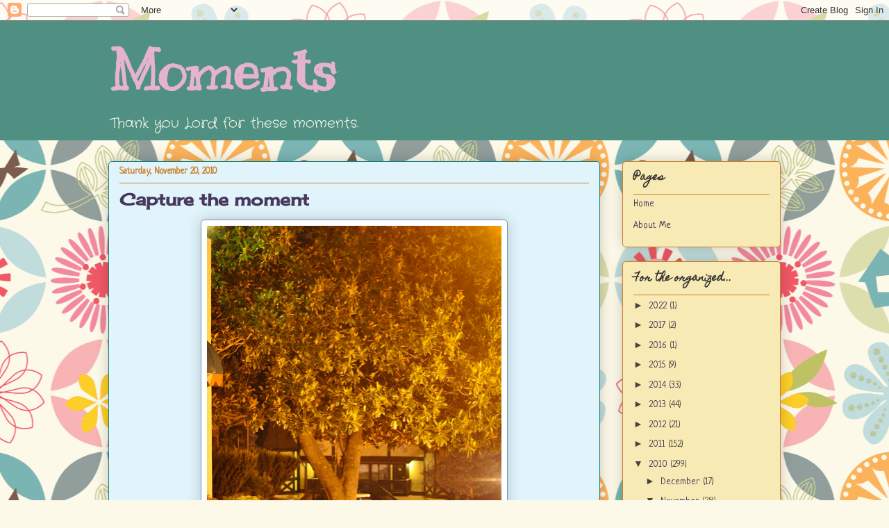

--- FILE ---
content_type: text/html; charset=UTF-8
request_url: https://www.jordannamcgovern.com/2010/11/capture-moment_20.html
body_size: 19408
content:
<!DOCTYPE html>
<html class='v2' dir='ltr' xmlns='http://www.w3.org/1999/xhtml' xmlns:b='http://www.google.com/2005/gml/b' xmlns:data='http://www.google.com/2005/gml/data' xmlns:expr='http://www.google.com/2005/gml/expr'>
<head>
<link href='https://www.blogger.com/static/v1/widgets/335934321-css_bundle_v2.css' rel='stylesheet' type='text/css'/>
<meta content='IE=EmulateIE7' http-equiv='X-UA-Compatible'/>
<meta content='width=1100' name='viewport'/>
<meta content='text/html; charset=UTF-8' http-equiv='Content-Type'/>
<meta content='blogger' name='generator'/>
<link href='https://www.jordannamcgovern.com/favicon.ico' rel='icon' type='image/x-icon'/>
<link href='https://www.jordannamcgovern.com/2010/11/capture-moment_20.html' rel='canonical'/>
<link rel="alternate" type="application/atom+xml" title="Moments - Atom" href="https://www.jordannamcgovern.com/feeds/posts/default" />
<link rel="alternate" type="application/rss+xml" title="Moments - RSS" href="https://www.jordannamcgovern.com/feeds/posts/default?alt=rss" />
<link rel="service.post" type="application/atom+xml" title="Moments - Atom" href="https://www.blogger.com/feeds/5715900863109091701/posts/default" />

<link rel="alternate" type="application/atom+xml" title="Moments - Atom" href="https://www.jordannamcgovern.com/feeds/5916083650107410649/comments/default" />
<!--Can't find substitution for tag [blog.ieCssRetrofitLinks]-->
<link href='https://blogger.googleusercontent.com/img/b/R29vZ2xl/AVvXsEgbL2I8dA7ip_pjsp0jDcc61oYxXk-VhG25AjuxFZMiE_-p4W-hWqlI3lS87enzOdiT2o1yZ9nbn0D2dBqiI0ZTTTCWgYWMM4LF63xo6u6NOEeX2t1zXQlmQhyjwRxsZJl5tSxkzZYpKXTe/s640/DSC_4096.JPG' rel='image_src'/>
<meta content='https://www.jordannamcgovern.com/2010/11/capture-moment_20.html' property='og:url'/>
<meta content='Capture the moment' property='og:title'/>
<meta content=' At  Sam and Valinda&#39;s  rehearsal dinner, West Virginia .  Honestly, how cute is this table all lit up in the evening? ' property='og:description'/>
<meta content='https://blogger.googleusercontent.com/img/b/R29vZ2xl/AVvXsEgbL2I8dA7ip_pjsp0jDcc61oYxXk-VhG25AjuxFZMiE_-p4W-hWqlI3lS87enzOdiT2o1yZ9nbn0D2dBqiI0ZTTTCWgYWMM4LF63xo6u6NOEeX2t1zXQlmQhyjwRxsZJl5tSxkzZYpKXTe/w1200-h630-p-k-no-nu/DSC_4096.JPG' property='og:image'/>
<title>Moments: Capture the moment</title>
<style type='text/css'>@font-face{font-family:'Cherry Cream Soda';font-style:normal;font-weight:400;font-display:swap;src:url(//fonts.gstatic.com/s/cherrycreamsoda/v21/UMBIrOxBrW6w2FFyi9paG0fdVdRciQd9A98ZD47H.woff2)format('woff2');unicode-range:U+0000-00FF,U+0131,U+0152-0153,U+02BB-02BC,U+02C6,U+02DA,U+02DC,U+0304,U+0308,U+0329,U+2000-206F,U+20AC,U+2122,U+2191,U+2193,U+2212,U+2215,U+FEFF,U+FFFD;}@font-face{font-family:'Crafty Girls';font-style:normal;font-weight:400;font-display:swap;src:url(//fonts.gstatic.com/s/craftygirls/v16/va9B4kXI39VaDdlPJo8N_NveRhf6Xl7Glw.woff2)format('woff2');unicode-range:U+0000-00FF,U+0131,U+0152-0153,U+02BB-02BC,U+02C6,U+02DA,U+02DC,U+0304,U+0308,U+0329,U+2000-206F,U+20AC,U+2122,U+2191,U+2193,U+2212,U+2215,U+FEFF,U+FFFD;}@font-face{font-family:'Homemade Apple';font-style:normal;font-weight:400;font-display:swap;src:url(//fonts.gstatic.com/s/homemadeapple/v24/Qw3EZQFXECDrI2q789EKQZJob0x6XHgOiJM6.woff2)format('woff2');unicode-range:U+0000-00FF,U+0131,U+0152-0153,U+02BB-02BC,U+02C6,U+02DA,U+02DC,U+0304,U+0308,U+0329,U+2000-206F,U+20AC,U+2122,U+2191,U+2193,U+2212,U+2215,U+FEFF,U+FFFD;}@font-face{font-family:'Kranky';font-style:normal;font-weight:400;font-display:swap;src:url(//fonts.gstatic.com/s/kranky/v29/hESw6XVgJzlPsFn8oR2FRIzX_g.woff2)format('woff2');unicode-range:U+0000-00FF,U+0131,U+0152-0153,U+02BB-02BC,U+02C6,U+02DA,U+02DC,U+0304,U+0308,U+0329,U+2000-206F,U+20AC,U+2122,U+2191,U+2193,U+2212,U+2215,U+FEFF,U+FFFD;}@font-face{font-family:'Neucha';font-style:normal;font-weight:400;font-display:swap;src:url(//fonts.gstatic.com/s/neucha/v18/q5uGsou0JOdh94bfuQltKRZUgbxR.woff2)format('woff2');unicode-range:U+0301,U+0400-045F,U+0490-0491,U+04B0-04B1,U+2116;}@font-face{font-family:'Neucha';font-style:normal;font-weight:400;font-display:swap;src:url(//fonts.gstatic.com/s/neucha/v18/q5uGsou0JOdh94bfvQltKRZUgQ.woff2)format('woff2');unicode-range:U+0000-00FF,U+0131,U+0152-0153,U+02BB-02BC,U+02C6,U+02DA,U+02DC,U+0304,U+0308,U+0329,U+2000-206F,U+20AC,U+2122,U+2191,U+2193,U+2212,U+2215,U+FEFF,U+FFFD;}</style>
<style id='page-skin-1' type='text/css'><!--
/*
-----------------------------------------------
Blogger Template Style
Name:     Awesome Inc.
Designer: Tina Chen
URL:      tinachen.org
----------------------------------------------- */
/* Content
----------------------------------------------- */
body {
font: normal normal 13px 'Trebuchet MS', Trebuchet, sans-serif;;
color: #5a5a5a;
background: #fcf9e9 url(//themes.googleusercontent.com/image?id=1Cdc6Iw28LnWQ4g6KBkLBGVHs7g3S4_oxWYKlZCiuyXCC49r1a4RyYrfncocJiqtB_rXK) repeat scroll top center /* Credit: UteHil (http://www.istockphoto.com/googleimages.php?id=5737291&platform=blogger) */;
}
html body .content-outer {
min-width: 0;
max-width: 100%;
width: 100%;
}
a:link {
text-decoration: none;
color: #d83c94;
}
a:visited {
text-decoration: none;
color: #a8206d;
}
a:hover {
text-decoration: underline;
color: #d83c94;
}
.body-fauxcolumn-outer .cap-top {
position: absolute;
z-index: 1;
height: 276px;
width: 100%;
background: transparent none repeat-x scroll top left;
_background-image: none;
}
/* Columns
----------------------------------------------- */
.content-inner {
padding: 0;
}
.header-inner .section {
margin: 0 16px;
}
.tabs-inner .section {
margin: 0 16px;
}
.main-inner {
padding-top: 30px;
}
.main-inner .column-center-inner,
.main-inner .column-left-inner,
.main-inner .column-right-inner {
padding: 0 5px;
}
*+html body .main-inner .column-center-inner {
margin-top: -30px;
}
#layout .main-inner .column-center-inner {
margin-top: 0;
}
/* Header
----------------------------------------------- */
.header-outer {
margin: 0 0 0 0;
background: #509083 none repeat scroll 0 0;
}
.Header h1 {
font: normal bold 80px Kranky;
color: #e5b3cc;
text-shadow: 0 0 -1px #000000;
}
.Header h1 a {
color: #e5b3cc;
}
.Header .description {
font: normal normal 20px Crafty Girls;
color: #fcf9e9;
}
.header-inner .Header .titlewrapper,
.header-inner .Header .descriptionwrapper {
padding-left: 0;
padding-right: 0;
margin-bottom: 0;
}
.header-inner .Header .titlewrapper {
padding-top: 22px;
}
/* Tabs
----------------------------------------------- */
.tabs-outer {
overflow: hidden;
position: relative;
background: #cec491 url(//www.blogblog.com/1kt/awesomeinc/tabs_gradient_light.png) repeat scroll 0 0;
}
#layout .tabs-outer {
overflow: visible;
}
.tabs-cap-top, .tabs-cap-bottom {
position: absolute;
width: 100%;
border-top: 1px solid #9a8576;
}
.tabs-cap-bottom {
bottom: 0;
}
.tabs-inner .widget li a {
display: inline-block;
margin: 0;
padding: .6em 1.5em;
font: normal normal 13px Arial, Tahoma, Helvetica, FreeSans, sans-serif;
color: #5a5a5a;
border-top: 1px solid #9a8576;
border-bottom: 1px solid #9a8576;
border-left: 1px solid #9a8576;
height: 16px;
line-height: 16px;
}
.tabs-inner .widget li:last-child a {
border-right: 1px solid #9a8576;
}
.tabs-inner .widget li.selected a, .tabs-inner .widget li a:hover {
background: #867f5a url(//www.blogblog.com/1kt/awesomeinc/tabs_gradient_light.png) repeat-x scroll 0 -100px;
color: #ffffff;
}
/* Headings
----------------------------------------------- */
h2 {
font: normal bold 14px Homemade Apple;
color: #333333;
}
/* Widgets
----------------------------------------------- */
.main-inner .section {
margin: 0 27px;
padding: 0;
}
.main-inner .column-left-outer,
.main-inner .column-right-outer {
margin-top: 0;
}
#layout .main-inner .column-left-outer,
#layout .main-inner .column-right-outer {
margin-top: 0;
}
.main-inner .column-left-inner,
.main-inner .column-right-inner {
background: transparent none repeat 0 0;
-moz-box-shadow: 0 0 0 rgba(0, 0, 0, .2);
-webkit-box-shadow: 0 0 0 rgba(0, 0, 0, .2);
-goog-ms-box-shadow: 0 0 0 rgba(0, 0, 0, .2);
box-shadow: 0 0 0 rgba(0, 0, 0, .2);
-moz-border-radius: 5px;
-webkit-border-radius: 5px;
-goog-ms-border-radius: 5px;
border-radius: 5px;
}
#layout .main-inner .column-left-inner,
#layout .main-inner .column-right-inner {
margin-top: 0;
}
.sidebar .widget {
font: normal normal 14px Neucha;
color: #333333;
}
.sidebar .widget a:link {
color: #46395b;
}
.sidebar .widget a:visited {
color: #bb6925;
}
.sidebar .widget a:hover {
color: #20a85a;
}
.sidebar .widget h2 {
text-shadow: 0 0 -1px #000000;
}
.main-inner .widget {
background-color: #f8eab4;
border: 1px solid #ca8028;
padding: 0 15px 15px;
margin: 20px -16px;
-moz-box-shadow: 0 0 20px rgba(0, 0, 0, .2);
-webkit-box-shadow: 0 0 20px rgba(0, 0, 0, .2);
-goog-ms-box-shadow: 0 0 20px rgba(0, 0, 0, .2);
box-shadow: 0 0 20px rgba(0, 0, 0, .2);
-moz-border-radius: 5px;
-webkit-border-radius: 5px;
-goog-ms-border-radius: 5px;
border-radius: 5px;
}
.main-inner .widget h2 {
margin: 0 -0;
padding: .6em 0 .5em;
border-bottom: 1px solid transparent;
}
.footer-inner .widget h2 {
padding: 0 0 .4em;
border-bottom: 1px solid transparent;
}
.main-inner .widget h2 + div, .footer-inner .widget h2 + div {
border-top: 1px solid #ca8028;
padding-top: 8px;
}
.main-inner .widget .widget-content {
margin: 0 -0;
padding: 7px 0 0;
}
.main-inner .widget ul, .main-inner .widget #ArchiveList ul.flat {
margin: -8px -15px 0;
padding: 0;
list-style: none;
}
.main-inner .widget #ArchiveList {
margin: -8px 0 0;
}
.main-inner .widget ul li, .main-inner .widget #ArchiveList ul.flat li {
padding: .5em 15px;
text-indent: 0;
color: #444444;
border-top: 0 solid #ca8028;
border-bottom: 1px solid transparent;
}
.main-inner .widget #ArchiveList ul li {
padding-top: .25em;
padding-bottom: .25em;
}
.main-inner .widget ul li:first-child, .main-inner .widget #ArchiveList ul.flat li:first-child {
border-top: none;
}
.main-inner .widget ul li:last-child, .main-inner .widget #ArchiveList ul.flat li:last-child {
border-bottom: none;
}
.post-body {
position: relative;
}
.main-inner .widget .post-body ul {
padding: 0 2.5em;
margin: .5em 0;
list-style: disc;
}
.main-inner .widget .post-body ul li {
padding: 0.25em 0;
margin-bottom: .25em;
color: #5a5a5a;
border: none;
}
.footer-inner .widget ul {
padding: 0;
list-style: none;
}
.widget .zippy {
color: #444444;
}
/* Posts
----------------------------------------------- */
body .main-inner .Blog {
padding: 0;
margin-bottom: 1em;
background-color: transparent;
border: none;
-moz-box-shadow: 0 0 0 rgba(0, 0, 0, 0);
-webkit-box-shadow: 0 0 0 rgba(0, 0, 0, 0);
-goog-ms-box-shadow: 0 0 0 rgba(0, 0, 0, 0);
box-shadow: 0 0 0 rgba(0, 0, 0, 0);
}
.main-inner .section:last-child .Blog:last-child {
padding: 0;
margin-bottom: 1em;
}
.main-inner .widget h2.date-header {
margin: 0 -15px 1px;
padding: 0 0 0 0;
font: normal bold 13px Neucha;
color: #ca8028;
background: transparent none no-repeat scroll top left;
border-top: 0 solid #177d75;
border-bottom: 1px solid transparent;
-moz-border-radius-topleft: 0;
-moz-border-radius-topright: 0;
-webkit-border-top-left-radius: 0;
-webkit-border-top-right-radius: 0;
border-top-left-radius: 0;
border-top-right-radius: 0;
position: static;
bottom: 100%;
right: 15px;
text-shadow: 0 0 -1px #000000;
}
.main-inner .widget h2.date-header span {
font: normal bold 13px Neucha;
display: block;
padding: .5em 15px;
border-left: 0 solid #177d75;
border-right: 0 solid #177d75;
}
.date-outer {
position: relative;
margin: 30px 0 20px;
padding: 0 15px;
background-color: #e1f4fc;
border: 1px solid #177d75;
-moz-box-shadow: 0 0 20px rgba(0, 0, 0, .2);
-webkit-box-shadow: 0 0 20px rgba(0, 0, 0, .2);
-goog-ms-box-shadow: 0 0 20px rgba(0, 0, 0, .2);
box-shadow: 0 0 20px rgba(0, 0, 0, .2);
-moz-border-radius: 5px;
-webkit-border-radius: 5px;
-goog-ms-border-radius: 5px;
border-radius: 5px;
}
.date-outer:first-child {
margin-top: 0;
}
.date-outer:last-child {
margin-bottom: 20px;
-moz-border-radius-bottomleft: 5px;
-moz-border-radius-bottomright: 5px;
-webkit-border-bottom-left-radius: 5px;
-webkit-border-bottom-right-radius: 5px;
-goog-ms-border-bottom-left-radius: 5px;
-goog-ms-border-bottom-right-radius: 5px;
border-bottom-left-radius: 5px;
border-bottom-right-radius: 5px;
}
.date-posts {
margin: 0 -0;
padding: 0 0;
clear: both;
}
.post-outer, .inline-ad {
border-top: 1px solid #177d75;
margin: 0 -0;
padding: 15px 0;
}
.post-outer {
padding-bottom: 10px;
}
.post-outer:first-child {
padding-top: 0;
border-top: none;
}
.post-outer:last-child, .inline-ad:last-child {
border-bottom: none;
}
.post-body {
position: relative;
}
.post-body img {
padding: 8px;
background: #ffffff;
border: 1px solid #6b97b8;
-moz-box-shadow: 0 0 20px rgba(0, 0, 0, .2);
-webkit-box-shadow: 0 0 20px rgba(0, 0, 0, .2);
box-shadow: 0 0 20px rgba(0, 0, 0, .2);
-moz-border-radius: 5px;
-webkit-border-radius: 5px;
border-radius: 5px;
}
h3.post-title, h4 {
font: normal bold 24px Cherry Cream Soda;
color: #46395b;
}
h3.post-title a {
font: normal bold 24px Cherry Cream Soda;
color: #46395b;
}
h3.post-title a:hover {
color: #d83c94;
text-decoration: underline;
}
.post-header {
margin: 0 0 1em;
}
.post-body {
line-height: 1.4;
}
.post-outer h2 {
color: #5a5a5a;
}
.post-footer {
margin: 1.5em 0 0;
}
#blog-pager {
padding: 15px;
font-size: 120%;
background-color: #f6d3d3;
border: 1px solid #ca8028;
-moz-box-shadow: 0 0 20px rgba(0, 0, 0, .2);
-webkit-box-shadow: 0 0 20px rgba(0, 0, 0, .2);
-goog-ms-box-shadow: 0 0 20px rgba(0, 0, 0, .2);
box-shadow: 0 0 20px rgba(0, 0, 0, .2);
-moz-border-radius: 5px;
-webkit-border-radius: 5px;
-goog-ms-border-radius: 5px;
border-radius: 5px;
-moz-border-radius-topleft: 5px;
-moz-border-radius-topright: 5px;
-webkit-border-top-left-radius: 5px;
-webkit-border-top-right-radius: 5px;
-goog-ms-border-top-left-radius: 5px;
-goog-ms-border-top-right-radius: 5px;
border-top-left-radius: 5px;
border-top-right-radius-topright: 5px;
margin-top: 1em;
}
.blog-feeds, .post-feeds {
margin: 1em 0;
text-align: center;
color: #1b1b1b;
}
.blog-feeds a, .post-feeds a {
color: #46395b;
}
.blog-feeds a:visited, .post-feeds a:visited {
color: #46395b;
}
.blog-feeds a:hover, .post-feeds a:hover {
color: #d66a30;
}
.post-outer .comments {
margin-top: 2em;
}
/* Comments
----------------------------------------------- */
.comments .comments-content .icon.blog-author {
background-repeat: no-repeat;
background-image: url([data-uri]);
}
.comments .comments-content .loadmore a {
border-top: 1px solid #9a8576;
border-bottom: 1px solid #9a8576;
}
.comments .continue {
border-top: 2px solid #9a8576;
}
/* Footer
----------------------------------------------- */
.footer-outer {
margin: -20px 0 -1px;
padding: 20px 0 0;
color: #46395b;
overflow: hidden;
}
.footer-fauxborder-left {
border-top: 1px solid #ca8028;
background: #509083 none repeat scroll 0 0;
-moz-box-shadow: 0 0 20px rgba(0, 0, 0, .2);
-webkit-box-shadow: 0 0 20px rgba(0, 0, 0, .2);
-goog-ms-box-shadow: 0 0 20px rgba(0, 0, 0, .2);
box-shadow: 0 0 20px rgba(0, 0, 0, .2);
margin: 0 -20px;
}
/* Mobile
----------------------------------------------- */
body.mobile {
background-size: auto;
}
.mobile .body-fauxcolumn-outer {
background: transparent none repeat scroll top left;
}
*+html body.mobile .main-inner .column-center-inner {
margin-top: 0;
}
.mobile .main-inner .widget {
padding: 0 0 15px;
}
.mobile .main-inner .widget h2 + div,
.mobile .footer-inner .widget h2 + div {
border-top: none;
padding-top: 0;
}
.mobile .footer-inner .widget h2 {
padding: 0.5em 0;
border-bottom: none;
}
.mobile .main-inner .widget .widget-content {
margin: 0;
padding: 7px 0 0;
}
.mobile .main-inner .widget ul,
.mobile .main-inner .widget #ArchiveList ul.flat {
margin: 0 -15px 0;
}
.mobile .main-inner .widget h2.date-header {
right: 0;
}
.mobile .date-header span {
padding: 0.4em 0;
}
.mobile .date-outer:first-child {
margin-bottom: 0;
border: 1px solid #177d75;
-moz-border-radius-topleft: 5px;
-moz-border-radius-topright: 5px;
-webkit-border-top-left-radius: 5px;
-webkit-border-top-right-radius: 5px;
-goog-ms-border-top-left-radius: 5px;
-goog-ms-border-top-right-radius: 5px;
border-top-left-radius: 5px;
border-top-right-radius: 5px;
}
.mobile .date-outer {
border-color: #177d75;
border-width: 0 1px 1px;
}
.mobile .date-outer:last-child {
margin-bottom: 0;
}
.mobile .main-inner {
padding: 0;
}
.mobile .header-inner .section {
margin: 0;
}
.mobile .post-outer, .mobile .inline-ad {
padding: 5px 0;
}
.mobile .tabs-inner .section {
margin: 0 10px;
}
.mobile .main-inner .widget h2 {
margin: 0;
padding: 0;
}
.mobile .main-inner .widget h2.date-header span {
padding: 0;
}
.mobile .main-inner .widget .widget-content {
margin: 0;
padding: 7px 0 0;
}
.mobile #blog-pager {
border: 1px solid transparent;
background: #509083 none repeat scroll 0 0;
}
.mobile .main-inner .column-left-inner,
.mobile .main-inner .column-right-inner {
background: transparent none repeat 0 0;
-moz-box-shadow: none;
-webkit-box-shadow: none;
-goog-ms-box-shadow: none;
box-shadow: none;
}
.mobile .date-posts {
margin: 0;
padding: 0;
}
.mobile .footer-fauxborder-left {
margin: 0;
border-top: inherit;
}
.mobile .main-inner .section:last-child .Blog:last-child {
margin-bottom: 0;
}
.mobile-index-contents {
color: #5a5a5a;
}
.mobile .mobile-link-button {
background: #d83c94 url(//www.blogblog.com/1kt/awesomeinc/tabs_gradient_light.png) repeat scroll 0 0;
}
.mobile-link-button a:link, .mobile-link-button a:visited {
color: #ffffff;
}
.mobile .tabs-inner .PageList .widget-content {
background: transparent;
border-top: 1px solid;
border-color: #9a8576;
color: #5a5a5a;
}
.mobile .tabs-inner .PageList .widget-content .pagelist-arrow {
border-left: 1px solid #9a8576;
}

--></style>
<style id='template-skin-1' type='text/css'><!--
body {
min-width: 1000px;
}
.content-outer, .content-fauxcolumn-outer, .region-inner {
min-width: 1000px;
max-width: 1000px;
_width: 1000px;
}
.main-inner .columns {
padding-left: 0px;
padding-right: 260px;
}
.main-inner .fauxcolumn-center-outer {
left: 0px;
right: 260px;
/* IE6 does not respect left and right together */
_width: expression(this.parentNode.offsetWidth -
parseInt("0px") -
parseInt("260px") + 'px');
}
.main-inner .fauxcolumn-left-outer {
width: 0px;
}
.main-inner .fauxcolumn-right-outer {
width: 260px;
}
.main-inner .column-left-outer {
width: 0px;
right: 100%;
margin-left: -0px;
}
.main-inner .column-right-outer {
width: 260px;
margin-right: -260px;
}
#layout {
min-width: 0;
}
#layout .content-outer {
min-width: 0;
width: 800px;
}
#layout .region-inner {
min-width: 0;
width: auto;
}
--></style>
<link href='https://www.blogger.com/dyn-css/authorization.css?targetBlogID=5715900863109091701&amp;zx=a5b1ce5a-f29a-4fa0-9e18-ea5b2e9aad66' media='none' onload='if(media!=&#39;all&#39;)media=&#39;all&#39;' rel='stylesheet'/><noscript><link href='https://www.blogger.com/dyn-css/authorization.css?targetBlogID=5715900863109091701&amp;zx=a5b1ce5a-f29a-4fa0-9e18-ea5b2e9aad66' rel='stylesheet'/></noscript>
<meta name='google-adsense-platform-account' content='ca-host-pub-1556223355139109'/>
<meta name='google-adsense-platform-domain' content='blogspot.com'/>

</head>
<body class='loading variant-renewable'>
<div class='navbar section' id='navbar'><div class='widget Navbar' data-version='1' id='Navbar1'><script type="text/javascript">
    function setAttributeOnload(object, attribute, val) {
      if(window.addEventListener) {
        window.addEventListener('load',
          function(){ object[attribute] = val; }, false);
      } else {
        window.attachEvent('onload', function(){ object[attribute] = val; });
      }
    }
  </script>
<div id="navbar-iframe-container"></div>
<script type="text/javascript" src="https://apis.google.com/js/platform.js"></script>
<script type="text/javascript">
      gapi.load("gapi.iframes:gapi.iframes.style.bubble", function() {
        if (gapi.iframes && gapi.iframes.getContext) {
          gapi.iframes.getContext().openChild({
              url: 'https://www.blogger.com/navbar/5715900863109091701?po\x3d5916083650107410649\x26origin\x3dhttps://www.jordannamcgovern.com',
              where: document.getElementById("navbar-iframe-container"),
              id: "navbar-iframe"
          });
        }
      });
    </script><script type="text/javascript">
(function() {
var script = document.createElement('script');
script.type = 'text/javascript';
script.src = '//pagead2.googlesyndication.com/pagead/js/google_top_exp.js';
var head = document.getElementsByTagName('head')[0];
if (head) {
head.appendChild(script);
}})();
</script>
</div></div>
<div class='body-fauxcolumns'>
<div class='fauxcolumn-outer body-fauxcolumn-outer'>
<div class='cap-top'>
<div class='cap-left'></div>
<div class='cap-right'></div>
</div>
<div class='fauxborder-left'>
<div class='fauxborder-right'></div>
<div class='fauxcolumn-inner'>
</div>
</div>
<div class='cap-bottom'>
<div class='cap-left'></div>
<div class='cap-right'></div>
</div>
</div>
</div>
<div class='content'>
<div class='content-fauxcolumns'>
<div class='fauxcolumn-outer content-fauxcolumn-outer'>
<div class='cap-top'>
<div class='cap-left'></div>
<div class='cap-right'></div>
</div>
<div class='fauxborder-left'>
<div class='fauxborder-right'></div>
<div class='fauxcolumn-inner'>
</div>
</div>
<div class='cap-bottom'>
<div class='cap-left'></div>
<div class='cap-right'></div>
</div>
</div>
</div>
<div class='content-outer'>
<div class='content-cap-top cap-top'>
<div class='cap-left'></div>
<div class='cap-right'></div>
</div>
<div class='fauxborder-left content-fauxborder-left'>
<div class='fauxborder-right content-fauxborder-right'></div>
<div class='content-inner'>
<header>
<div class='header-outer'>
<div class='header-cap-top cap-top'>
<div class='cap-left'></div>
<div class='cap-right'></div>
</div>
<div class='fauxborder-left header-fauxborder-left'>
<div class='fauxborder-right header-fauxborder-right'></div>
<div class='region-inner header-inner'>
<div class='header section' id='header'><div class='widget Header' data-version='1' id='Header1'>
<div id='header-inner'>
<div class='titlewrapper'>
<h1 class='title'>
<a href='https://www.jordannamcgovern.com/'>
Moments
</a>
</h1>
</div>
<div class='descriptionwrapper'>
<p class='description'><span>Thank you Lord for these moments.</span></p>
</div>
</div>
</div></div>
</div>
</div>
<div class='header-cap-bottom cap-bottom'>
<div class='cap-left'></div>
<div class='cap-right'></div>
</div>
</div>
</header>
<div class='tabs-outer'>
<div class='tabs-cap-top cap-top'>
<div class='cap-left'></div>
<div class='cap-right'></div>
</div>
<div class='fauxborder-left tabs-fauxborder-left'>
<div class='fauxborder-right tabs-fauxborder-right'></div>
<div class='region-inner tabs-inner'>
<div class='tabs no-items section' id='crosscol'></div>
<div class='tabs no-items section' id='crosscol-overflow'></div>
</div>
</div>
<div class='tabs-cap-bottom cap-bottom'>
<div class='cap-left'></div>
<div class='cap-right'></div>
</div>
</div>
<div class='main-outer'>
<div class='main-cap-top cap-top'>
<div class='cap-left'></div>
<div class='cap-right'></div>
</div>
<div class='fauxborder-left main-fauxborder-left'>
<div class='fauxborder-right main-fauxborder-right'></div>
<div class='region-inner main-inner'>
<div class='columns fauxcolumns'>
<div class='fauxcolumn-outer fauxcolumn-center-outer'>
<div class='cap-top'>
<div class='cap-left'></div>
<div class='cap-right'></div>
</div>
<div class='fauxborder-left'>
<div class='fauxborder-right'></div>
<div class='fauxcolumn-inner'>
</div>
</div>
<div class='cap-bottom'>
<div class='cap-left'></div>
<div class='cap-right'></div>
</div>
</div>
<div class='fauxcolumn-outer fauxcolumn-left-outer'>
<div class='cap-top'>
<div class='cap-left'></div>
<div class='cap-right'></div>
</div>
<div class='fauxborder-left'>
<div class='fauxborder-right'></div>
<div class='fauxcolumn-inner'>
</div>
</div>
<div class='cap-bottom'>
<div class='cap-left'></div>
<div class='cap-right'></div>
</div>
</div>
<div class='fauxcolumn-outer fauxcolumn-right-outer'>
<div class='cap-top'>
<div class='cap-left'></div>
<div class='cap-right'></div>
</div>
<div class='fauxborder-left'>
<div class='fauxborder-right'></div>
<div class='fauxcolumn-inner'>
</div>
</div>
<div class='cap-bottom'>
<div class='cap-left'></div>
<div class='cap-right'></div>
</div>
</div>
<!-- corrects IE6 width calculation -->
<div class='columns-inner'>
<div class='column-center-outer'>
<div class='column-center-inner'>
<div class='main section' id='main'><div class='widget Blog' data-version='1' id='Blog1'>
<div class='blog-posts hfeed'>

          <div class="date-outer">
        
<h2 class='date-header'><span>Saturday, November 20, 2010</span></h2>

          <div class="date-posts">
        
<div class='post-outer'>
<div class='post hentry'>
<a name='5916083650107410649'></a>
<h3 class='post-title entry-title'>
<a href='https://www.jordannamcgovern.com/2010/11/capture-moment_20.html'>Capture the moment</a>
</h3>
<div class='post-header'>
<div class='post-header-line-1'></div>
</div>
<div class='post-body entry-content'>
<div class="separator" style="clear: both; text-align: center;"><a href="https://blogger.googleusercontent.com/img/b/R29vZ2xl/AVvXsEgbL2I8dA7ip_pjsp0jDcc61oYxXk-VhG25AjuxFZMiE_-p4W-hWqlI3lS87enzOdiT2o1yZ9nbn0D2dBqiI0ZTTTCWgYWMM4LF63xo6u6NOEeX2t1zXQlmQhyjwRxsZJl5tSxkzZYpKXTe/s1600/DSC_4096.JPG" imageanchor="1" style="margin-left: 1em; margin-right: 1em;"><img border="0" height="640" src="https://blogger.googleusercontent.com/img/b/R29vZ2xl/AVvXsEgbL2I8dA7ip_pjsp0jDcc61oYxXk-VhG25AjuxFZMiE_-p4W-hWqlI3lS87enzOdiT2o1yZ9nbn0D2dBqiI0ZTTTCWgYWMM4LF63xo6u6NOEeX2t1zXQlmQhyjwRxsZJl5tSxkzZYpKXTe/s640/DSC_4096.JPG" width="424" /></a></div><div style="text-align: center;"><br />
</div><div style="text-align: center;"><i>At&nbsp;<a href="http://www.jordannamcgovern.com/2010/07/sam-and-valinda-married.html">Sam and Valinda's</a> rehearsal dinner, <a href="http://www.jordannamcgovern.com/2010/07/sam-and-valinda-married.html">West Virginia</a>.&nbsp;</i></div><div style="text-align: center;"><i>Honestly, how cute is this table all lit up in the evening?&nbsp;</i></div>
<div style='clear: both;'></div>
</div>
<div class='post-footer'>
<div class='post-footer-line post-footer-line-1'><span class='post-author vcard'>
Posted by
<span class='fn'>Jordanna</span>
</span>
<span class='post-timestamp'>
at
<a class='timestamp-link' href='https://www.jordannamcgovern.com/2010/11/capture-moment_20.html' rel='bookmark' title='permanent link'><abbr class='published' title='2010-11-20T20:20:00-08:00'>8:20&#8239;PM</abbr></a>
</span>
<span class='post-comment-link'>
</span>
<span class='post-icons'>
<span class='item-control blog-admin pid-1207186731'>
<a href='https://www.blogger.com/post-edit.g?blogID=5715900863109091701&postID=5916083650107410649&from=pencil' title='Edit Post'>
<img alt='' class='icon-action' height='18' src='https://resources.blogblog.com/img/icon18_edit_allbkg.gif' width='18'/>
</a>
</span>
</span>
</div>
<div class='post-footer-line post-footer-line-2'><span class='post-labels'>
Labels:
<a href='https://www.jordannamcgovern.com/search/label/capture-the-moment' rel='tag'>capture-the-moment</a>,
<a href='https://www.jordannamcgovern.com/search/label/photography' rel='tag'>photography</a>,
<a href='https://www.jordannamcgovern.com/search/label/traveling' rel='tag'>traveling</a>
</span>
</div>
<div class='post-footer-line post-footer-line-3'></div>
</div>
</div>
<div class='comments' id='comments'>
<a name='comments'></a>
<h4>1 comment:</h4>
<div class='comments-content'>
<script async='async' src='' type='text/javascript'></script>
<script type='text/javascript'>
    (function() {
      var items = null;
      var msgs = null;
      var config = {};

// <![CDATA[
      var cursor = null;
      if (items && items.length > 0) {
        cursor = parseInt(items[items.length - 1].timestamp) + 1;
      }

      var bodyFromEntry = function(entry) {
        var text = (entry &&
                    ((entry.content && entry.content.$t) ||
                     (entry.summary && entry.summary.$t))) ||
            '';
        if (entry && entry.gd$extendedProperty) {
          for (var k in entry.gd$extendedProperty) {
            if (entry.gd$extendedProperty[k].name == 'blogger.contentRemoved') {
              return '<span class="deleted-comment">' + text + '</span>';
            }
          }
        }
        return text;
      }

      var parse = function(data) {
        cursor = null;
        var comments = [];
        if (data && data.feed && data.feed.entry) {
          for (var i = 0, entry; entry = data.feed.entry[i]; i++) {
            var comment = {};
            // comment ID, parsed out of the original id format
            var id = /blog-(\d+).post-(\d+)/.exec(entry.id.$t);
            comment.id = id ? id[2] : null;
            comment.body = bodyFromEntry(entry);
            comment.timestamp = Date.parse(entry.published.$t) + '';
            if (entry.author && entry.author.constructor === Array) {
              var auth = entry.author[0];
              if (auth) {
                comment.author = {
                  name: (auth.name ? auth.name.$t : undefined),
                  profileUrl: (auth.uri ? auth.uri.$t : undefined),
                  avatarUrl: (auth.gd$image ? auth.gd$image.src : undefined)
                };
              }
            }
            if (entry.link) {
              if (entry.link[2]) {
                comment.link = comment.permalink = entry.link[2].href;
              }
              if (entry.link[3]) {
                var pid = /.*comments\/default\/(\d+)\?.*/.exec(entry.link[3].href);
                if (pid && pid[1]) {
                  comment.parentId = pid[1];
                }
              }
            }
            comment.deleteclass = 'item-control blog-admin';
            if (entry.gd$extendedProperty) {
              for (var k in entry.gd$extendedProperty) {
                if (entry.gd$extendedProperty[k].name == 'blogger.itemClass') {
                  comment.deleteclass += ' ' + entry.gd$extendedProperty[k].value;
                } else if (entry.gd$extendedProperty[k].name == 'blogger.displayTime') {
                  comment.displayTime = entry.gd$extendedProperty[k].value;
                }
              }
            }
            comments.push(comment);
          }
        }
        return comments;
      };

      var paginator = function(callback) {
        if (hasMore()) {
          var url = config.feed + '?alt=json&v=2&orderby=published&reverse=false&max-results=50';
          if (cursor) {
            url += '&published-min=' + new Date(cursor).toISOString();
          }
          window.bloggercomments = function(data) {
            var parsed = parse(data);
            cursor = parsed.length < 50 ? null
                : parseInt(parsed[parsed.length - 1].timestamp) + 1
            callback(parsed);
            window.bloggercomments = null;
          }
          url += '&callback=bloggercomments';
          var script = document.createElement('script');
          script.type = 'text/javascript';
          script.src = url;
          document.getElementsByTagName('head')[0].appendChild(script);
        }
      };
      var hasMore = function() {
        return !!cursor;
      };
      var getMeta = function(key, comment) {
        if ('iswriter' == key) {
          var matches = !!comment.author
              && comment.author.name == config.authorName
              && comment.author.profileUrl == config.authorUrl;
          return matches ? 'true' : '';
        } else if ('deletelink' == key) {
          return config.baseUri + '/comment/delete/'
               + config.blogId + '/' + comment.id;
        } else if ('deleteclass' == key) {
          return comment.deleteclass;
        }
        return '';
      };

      var replybox = null;
      var replyUrlParts = null;
      var replyParent = undefined;

      var onReply = function(commentId, domId) {
        if (replybox == null) {
          // lazily cache replybox, and adjust to suit this style:
          replybox = document.getElementById('comment-editor');
          if (replybox != null) {
            replybox.height = '250px';
            replybox.style.display = 'block';
            replyUrlParts = replybox.src.split('#');
          }
        }
        if (replybox && (commentId !== replyParent)) {
          replybox.src = '';
          document.getElementById(domId).insertBefore(replybox, null);
          replybox.src = replyUrlParts[0]
              + (commentId ? '&parentID=' + commentId : '')
              + '#' + replyUrlParts[1];
          replyParent = commentId;
        }
      };

      var hash = (window.location.hash || '#').substring(1);
      var startThread, targetComment;
      if (/^comment-form_/.test(hash)) {
        startThread = hash.substring('comment-form_'.length);
      } else if (/^c[0-9]+$/.test(hash)) {
        targetComment = hash.substring(1);
      }

      // Configure commenting API:
      var configJso = {
        'maxDepth': config.maxThreadDepth
      };
      var provider = {
        'id': config.postId,
        'data': items,
        'loadNext': paginator,
        'hasMore': hasMore,
        'getMeta': getMeta,
        'onReply': onReply,
        'rendered': true,
        'initComment': targetComment,
        'initReplyThread': startThread,
        'config': configJso,
        'messages': msgs
      };

      var render = function() {
        if (window.goog && window.goog.comments) {
          var holder = document.getElementById('comment-holder');
          window.goog.comments.render(holder, provider);
        }
      };

      // render now, or queue to render when library loads:
      if (window.goog && window.goog.comments) {
        render();
      } else {
        window.goog = window.goog || {};
        window.goog.comments = window.goog.comments || {};
        window.goog.comments.loadQueue = window.goog.comments.loadQueue || [];
        window.goog.comments.loadQueue.push(render);
      }
    })();
// ]]>
  </script>
<div id='comment-holder'>
<div class="comment-thread toplevel-thread"><ol id="top-ra"><li class="comment" id="c7731933974914232422"><div class="avatar-image-container"><img src="//blogger.googleusercontent.com/img/b/R29vZ2xl/AVvXsEi0-BccEzdkCLGHHnBpRuHglObywaJZ5iTOQZ3tsDtfTlo-zQTSwD7BlXMWOv5JXfRcT6eFBE0lwrz9gC4oFhA3Kx4wOdofSJ9rSS_KRKQBykMNcf7auooGy9fui7wtLA/s45-c/profile+pic.jpg" alt=""/></div><div class="comment-block"><div class="comment-header"><cite class="user"><a href="https://www.blogger.com/profile/07040738593336836064" rel="nofollow">Dawn</a></cite><span class="icon user "></span><span class="datetime secondary-text"><a rel="nofollow" href="https://www.jordannamcgovern.com/2010/11/capture-moment_20.html?showComment=1290400761699#c7731933974914232422">November 21, 2010 at 8:39&#8239;PM</a></span></div><p class="comment-content">It&#39;s super cute:)<br>Would love to sit there and enjoy a Moment:)</p><span class="comment-actions secondary-text"><a class="comment-reply" target="_self" data-comment-id="7731933974914232422">Reply</a><span class="item-control blog-admin blog-admin pid-297873495"><a target="_self" href="https://www.blogger.com/comment/delete/5715900863109091701/7731933974914232422">Delete</a></span></span></div><div class="comment-replies"><div id="c7731933974914232422-rt" class="comment-thread inline-thread hidden"><span class="thread-toggle thread-expanded"><span class="thread-arrow"></span><span class="thread-count"><a target="_self">Replies</a></span></span><ol id="c7731933974914232422-ra" class="thread-chrome thread-expanded"><div></div><div id="c7731933974914232422-continue" class="continue"><a class="comment-reply" target="_self" data-comment-id="7731933974914232422">Reply</a></div></ol></div></div><div class="comment-replybox-single" id="c7731933974914232422-ce"></div></li></ol><div id="top-continue" class="continue"><a class="comment-reply" target="_self">Add comment</a></div><div class="comment-replybox-thread" id="top-ce"></div><div class="loadmore hidden" data-post-id="5916083650107410649"><a target="_self">Load more...</a></div></div>
</div>
</div>
<p class='comment-footer'>
<div class='comment-form'>
<a name='comment-form'></a>
<p>
</p>
<a href='https://www.blogger.com/comment/frame/5715900863109091701?po=5916083650107410649&hl=en&saa=85391&origin=https://www.jordannamcgovern.com' id='comment-editor-src'></a>
<iframe allowtransparency='true' class='blogger-iframe-colorize blogger-comment-from-post' frameborder='0' height='410px' id='comment-editor' name='comment-editor' src='' width='100%'></iframe>
<script src='https://www.blogger.com/static/v1/jsbin/2830521187-comment_from_post_iframe.js' type='text/javascript'></script>
<script type='text/javascript'>
      BLOG_CMT_createIframe('https://www.blogger.com/rpc_relay.html');
    </script>
</div>
</p>
<div id='backlinks-container'>
<div id='Blog1_backlinks-container'>
</div>
</div>
</div>
</div>

        </div></div>
      
</div>
<div class='blog-pager' id='blog-pager'>
<span id='blog-pager-newer-link'>
<a class='blog-pager-newer-link' href='https://www.jordannamcgovern.com/2010/11/do-you-like-keith-urban.html' id='Blog1_blog-pager-newer-link' title='Newer Post'>Newer Post</a>
</span>
<span id='blog-pager-older-link'>
<a class='blog-pager-older-link' href='https://www.jordannamcgovern.com/2010/11/one-day-off.html' id='Blog1_blog-pager-older-link' title='Older Post'>Older Post</a>
</span>
<a class='home-link' href='https://www.jordannamcgovern.com/'>Home</a>
</div>
<div class='clear'></div>
<div class='post-feeds'>
<div class='feed-links'>
Subscribe to:
<a class='feed-link' href='https://www.jordannamcgovern.com/feeds/5916083650107410649/comments/default' target='_blank' type='application/atom+xml'>Post Comments (Atom)</a>
</div>
</div>
</div></div>
</div>
</div>
<div class='column-left-outer'>
<div class='column-left-inner'>
<aside>
</aside>
</div>
</div>
<div class='column-right-outer'>
<div class='column-right-inner'>
<aside>
<div class='sidebar section' id='sidebar-right-1'><div class='widget PageList' data-version='1' id='PageList1'>
<h2>Pages</h2>
<div class='widget-content'>
<ul>
<li>
<a href='https://www.jordannamcgovern.com/'>Home</a>
</li>
<li>
<a href='https://www.jordannamcgovern.com/p/about-me.html'>About Me</a>
</li>
</ul>
<div class='clear'></div>
</div>
</div><div class='widget BlogArchive' data-version='1' id='BlogArchive1'>
<h2>For the organized...</h2>
<div class='widget-content'>
<div id='ArchiveList'>
<div id='BlogArchive1_ArchiveList'>
<ul class='hierarchy'>
<li class='archivedate collapsed'>
<a class='toggle' href='javascript:void(0)'>
<span class='zippy'>

        &#9658;&#160;
      
</span>
</a>
<a class='post-count-link' href='https://www.jordannamcgovern.com/2022/'>
2022
</a>
<span class='post-count' dir='ltr'>(1)</span>
<ul class='hierarchy'>
<li class='archivedate collapsed'>
<a class='toggle' href='javascript:void(0)'>
<span class='zippy'>

        &#9658;&#160;
      
</span>
</a>
<a class='post-count-link' href='https://www.jordannamcgovern.com/2022/03/'>
March
</a>
<span class='post-count' dir='ltr'>(1)</span>
</li>
</ul>
</li>
</ul>
<ul class='hierarchy'>
<li class='archivedate collapsed'>
<a class='toggle' href='javascript:void(0)'>
<span class='zippy'>

        &#9658;&#160;
      
</span>
</a>
<a class='post-count-link' href='https://www.jordannamcgovern.com/2017/'>
2017
</a>
<span class='post-count' dir='ltr'>(2)</span>
<ul class='hierarchy'>
<li class='archivedate collapsed'>
<a class='toggle' href='javascript:void(0)'>
<span class='zippy'>

        &#9658;&#160;
      
</span>
</a>
<a class='post-count-link' href='https://www.jordannamcgovern.com/2017/07/'>
July
</a>
<span class='post-count' dir='ltr'>(2)</span>
</li>
</ul>
</li>
</ul>
<ul class='hierarchy'>
<li class='archivedate collapsed'>
<a class='toggle' href='javascript:void(0)'>
<span class='zippy'>

        &#9658;&#160;
      
</span>
</a>
<a class='post-count-link' href='https://www.jordannamcgovern.com/2016/'>
2016
</a>
<span class='post-count' dir='ltr'>(1)</span>
<ul class='hierarchy'>
<li class='archivedate collapsed'>
<a class='toggle' href='javascript:void(0)'>
<span class='zippy'>

        &#9658;&#160;
      
</span>
</a>
<a class='post-count-link' href='https://www.jordannamcgovern.com/2016/10/'>
October
</a>
<span class='post-count' dir='ltr'>(1)</span>
</li>
</ul>
</li>
</ul>
<ul class='hierarchy'>
<li class='archivedate collapsed'>
<a class='toggle' href='javascript:void(0)'>
<span class='zippy'>

        &#9658;&#160;
      
</span>
</a>
<a class='post-count-link' href='https://www.jordannamcgovern.com/2015/'>
2015
</a>
<span class='post-count' dir='ltr'>(9)</span>
<ul class='hierarchy'>
<li class='archivedate collapsed'>
<a class='toggle' href='javascript:void(0)'>
<span class='zippy'>

        &#9658;&#160;
      
</span>
</a>
<a class='post-count-link' href='https://www.jordannamcgovern.com/2015/10/'>
October
</a>
<span class='post-count' dir='ltr'>(1)</span>
</li>
</ul>
<ul class='hierarchy'>
<li class='archivedate collapsed'>
<a class='toggle' href='javascript:void(0)'>
<span class='zippy'>

        &#9658;&#160;
      
</span>
</a>
<a class='post-count-link' href='https://www.jordannamcgovern.com/2015/06/'>
June
</a>
<span class='post-count' dir='ltr'>(1)</span>
</li>
</ul>
<ul class='hierarchy'>
<li class='archivedate collapsed'>
<a class='toggle' href='javascript:void(0)'>
<span class='zippy'>

        &#9658;&#160;
      
</span>
</a>
<a class='post-count-link' href='https://www.jordannamcgovern.com/2015/05/'>
May
</a>
<span class='post-count' dir='ltr'>(4)</span>
</li>
</ul>
<ul class='hierarchy'>
<li class='archivedate collapsed'>
<a class='toggle' href='javascript:void(0)'>
<span class='zippy'>

        &#9658;&#160;
      
</span>
</a>
<a class='post-count-link' href='https://www.jordannamcgovern.com/2015/04/'>
April
</a>
<span class='post-count' dir='ltr'>(1)</span>
</li>
</ul>
<ul class='hierarchy'>
<li class='archivedate collapsed'>
<a class='toggle' href='javascript:void(0)'>
<span class='zippy'>

        &#9658;&#160;
      
</span>
</a>
<a class='post-count-link' href='https://www.jordannamcgovern.com/2015/02/'>
February
</a>
<span class='post-count' dir='ltr'>(1)</span>
</li>
</ul>
<ul class='hierarchy'>
<li class='archivedate collapsed'>
<a class='toggle' href='javascript:void(0)'>
<span class='zippy'>

        &#9658;&#160;
      
</span>
</a>
<a class='post-count-link' href='https://www.jordannamcgovern.com/2015/01/'>
January
</a>
<span class='post-count' dir='ltr'>(1)</span>
</li>
</ul>
</li>
</ul>
<ul class='hierarchy'>
<li class='archivedate collapsed'>
<a class='toggle' href='javascript:void(0)'>
<span class='zippy'>

        &#9658;&#160;
      
</span>
</a>
<a class='post-count-link' href='https://www.jordannamcgovern.com/2014/'>
2014
</a>
<span class='post-count' dir='ltr'>(33)</span>
<ul class='hierarchy'>
<li class='archivedate collapsed'>
<a class='toggle' href='javascript:void(0)'>
<span class='zippy'>

        &#9658;&#160;
      
</span>
</a>
<a class='post-count-link' href='https://www.jordannamcgovern.com/2014/12/'>
December
</a>
<span class='post-count' dir='ltr'>(2)</span>
</li>
</ul>
<ul class='hierarchy'>
<li class='archivedate collapsed'>
<a class='toggle' href='javascript:void(0)'>
<span class='zippy'>

        &#9658;&#160;
      
</span>
</a>
<a class='post-count-link' href='https://www.jordannamcgovern.com/2014/10/'>
October
</a>
<span class='post-count' dir='ltr'>(1)</span>
</li>
</ul>
<ul class='hierarchy'>
<li class='archivedate collapsed'>
<a class='toggle' href='javascript:void(0)'>
<span class='zippy'>

        &#9658;&#160;
      
</span>
</a>
<a class='post-count-link' href='https://www.jordannamcgovern.com/2014/08/'>
August
</a>
<span class='post-count' dir='ltr'>(2)</span>
</li>
</ul>
<ul class='hierarchy'>
<li class='archivedate collapsed'>
<a class='toggle' href='javascript:void(0)'>
<span class='zippy'>

        &#9658;&#160;
      
</span>
</a>
<a class='post-count-link' href='https://www.jordannamcgovern.com/2014/07/'>
July
</a>
<span class='post-count' dir='ltr'>(5)</span>
</li>
</ul>
<ul class='hierarchy'>
<li class='archivedate collapsed'>
<a class='toggle' href='javascript:void(0)'>
<span class='zippy'>

        &#9658;&#160;
      
</span>
</a>
<a class='post-count-link' href='https://www.jordannamcgovern.com/2014/06/'>
June
</a>
<span class='post-count' dir='ltr'>(6)</span>
</li>
</ul>
<ul class='hierarchy'>
<li class='archivedate collapsed'>
<a class='toggle' href='javascript:void(0)'>
<span class='zippy'>

        &#9658;&#160;
      
</span>
</a>
<a class='post-count-link' href='https://www.jordannamcgovern.com/2014/05/'>
May
</a>
<span class='post-count' dir='ltr'>(10)</span>
</li>
</ul>
<ul class='hierarchy'>
<li class='archivedate collapsed'>
<a class='toggle' href='javascript:void(0)'>
<span class='zippy'>

        &#9658;&#160;
      
</span>
</a>
<a class='post-count-link' href='https://www.jordannamcgovern.com/2014/04/'>
April
</a>
<span class='post-count' dir='ltr'>(1)</span>
</li>
</ul>
<ul class='hierarchy'>
<li class='archivedate collapsed'>
<a class='toggle' href='javascript:void(0)'>
<span class='zippy'>

        &#9658;&#160;
      
</span>
</a>
<a class='post-count-link' href='https://www.jordannamcgovern.com/2014/03/'>
March
</a>
<span class='post-count' dir='ltr'>(3)</span>
</li>
</ul>
<ul class='hierarchy'>
<li class='archivedate collapsed'>
<a class='toggle' href='javascript:void(0)'>
<span class='zippy'>

        &#9658;&#160;
      
</span>
</a>
<a class='post-count-link' href='https://www.jordannamcgovern.com/2014/01/'>
January
</a>
<span class='post-count' dir='ltr'>(3)</span>
</li>
</ul>
</li>
</ul>
<ul class='hierarchy'>
<li class='archivedate collapsed'>
<a class='toggle' href='javascript:void(0)'>
<span class='zippy'>

        &#9658;&#160;
      
</span>
</a>
<a class='post-count-link' href='https://www.jordannamcgovern.com/2013/'>
2013
</a>
<span class='post-count' dir='ltr'>(44)</span>
<ul class='hierarchy'>
<li class='archivedate collapsed'>
<a class='toggle' href='javascript:void(0)'>
<span class='zippy'>

        &#9658;&#160;
      
</span>
</a>
<a class='post-count-link' href='https://www.jordannamcgovern.com/2013/12/'>
December
</a>
<span class='post-count' dir='ltr'>(2)</span>
</li>
</ul>
<ul class='hierarchy'>
<li class='archivedate collapsed'>
<a class='toggle' href='javascript:void(0)'>
<span class='zippy'>

        &#9658;&#160;
      
</span>
</a>
<a class='post-count-link' href='https://www.jordannamcgovern.com/2013/11/'>
November
</a>
<span class='post-count' dir='ltr'>(3)</span>
</li>
</ul>
<ul class='hierarchy'>
<li class='archivedate collapsed'>
<a class='toggle' href='javascript:void(0)'>
<span class='zippy'>

        &#9658;&#160;
      
</span>
</a>
<a class='post-count-link' href='https://www.jordannamcgovern.com/2013/10/'>
October
</a>
<span class='post-count' dir='ltr'>(1)</span>
</li>
</ul>
<ul class='hierarchy'>
<li class='archivedate collapsed'>
<a class='toggle' href='javascript:void(0)'>
<span class='zippy'>

        &#9658;&#160;
      
</span>
</a>
<a class='post-count-link' href='https://www.jordannamcgovern.com/2013/09/'>
September
</a>
<span class='post-count' dir='ltr'>(1)</span>
</li>
</ul>
<ul class='hierarchy'>
<li class='archivedate collapsed'>
<a class='toggle' href='javascript:void(0)'>
<span class='zippy'>

        &#9658;&#160;
      
</span>
</a>
<a class='post-count-link' href='https://www.jordannamcgovern.com/2013/08/'>
August
</a>
<span class='post-count' dir='ltr'>(4)</span>
</li>
</ul>
<ul class='hierarchy'>
<li class='archivedate collapsed'>
<a class='toggle' href='javascript:void(0)'>
<span class='zippy'>

        &#9658;&#160;
      
</span>
</a>
<a class='post-count-link' href='https://www.jordannamcgovern.com/2013/07/'>
July
</a>
<span class='post-count' dir='ltr'>(5)</span>
</li>
</ul>
<ul class='hierarchy'>
<li class='archivedate collapsed'>
<a class='toggle' href='javascript:void(0)'>
<span class='zippy'>

        &#9658;&#160;
      
</span>
</a>
<a class='post-count-link' href='https://www.jordannamcgovern.com/2013/06/'>
June
</a>
<span class='post-count' dir='ltr'>(7)</span>
</li>
</ul>
<ul class='hierarchy'>
<li class='archivedate collapsed'>
<a class='toggle' href='javascript:void(0)'>
<span class='zippy'>

        &#9658;&#160;
      
</span>
</a>
<a class='post-count-link' href='https://www.jordannamcgovern.com/2013/05/'>
May
</a>
<span class='post-count' dir='ltr'>(6)</span>
</li>
</ul>
<ul class='hierarchy'>
<li class='archivedate collapsed'>
<a class='toggle' href='javascript:void(0)'>
<span class='zippy'>

        &#9658;&#160;
      
</span>
</a>
<a class='post-count-link' href='https://www.jordannamcgovern.com/2013/04/'>
April
</a>
<span class='post-count' dir='ltr'>(2)</span>
</li>
</ul>
<ul class='hierarchy'>
<li class='archivedate collapsed'>
<a class='toggle' href='javascript:void(0)'>
<span class='zippy'>

        &#9658;&#160;
      
</span>
</a>
<a class='post-count-link' href='https://www.jordannamcgovern.com/2013/02/'>
February
</a>
<span class='post-count' dir='ltr'>(2)</span>
</li>
</ul>
<ul class='hierarchy'>
<li class='archivedate collapsed'>
<a class='toggle' href='javascript:void(0)'>
<span class='zippy'>

        &#9658;&#160;
      
</span>
</a>
<a class='post-count-link' href='https://www.jordannamcgovern.com/2013/01/'>
January
</a>
<span class='post-count' dir='ltr'>(11)</span>
</li>
</ul>
</li>
</ul>
<ul class='hierarchy'>
<li class='archivedate collapsed'>
<a class='toggle' href='javascript:void(0)'>
<span class='zippy'>

        &#9658;&#160;
      
</span>
</a>
<a class='post-count-link' href='https://www.jordannamcgovern.com/2012/'>
2012
</a>
<span class='post-count' dir='ltr'>(21)</span>
<ul class='hierarchy'>
<li class='archivedate collapsed'>
<a class='toggle' href='javascript:void(0)'>
<span class='zippy'>

        &#9658;&#160;
      
</span>
</a>
<a class='post-count-link' href='https://www.jordannamcgovern.com/2012/11/'>
November
</a>
<span class='post-count' dir='ltr'>(5)</span>
</li>
</ul>
<ul class='hierarchy'>
<li class='archivedate collapsed'>
<a class='toggle' href='javascript:void(0)'>
<span class='zippy'>

        &#9658;&#160;
      
</span>
</a>
<a class='post-count-link' href='https://www.jordannamcgovern.com/2012/10/'>
October
</a>
<span class='post-count' dir='ltr'>(5)</span>
</li>
</ul>
<ul class='hierarchy'>
<li class='archivedate collapsed'>
<a class='toggle' href='javascript:void(0)'>
<span class='zippy'>

        &#9658;&#160;
      
</span>
</a>
<a class='post-count-link' href='https://www.jordannamcgovern.com/2012/08/'>
August
</a>
<span class='post-count' dir='ltr'>(2)</span>
</li>
</ul>
<ul class='hierarchy'>
<li class='archivedate collapsed'>
<a class='toggle' href='javascript:void(0)'>
<span class='zippy'>

        &#9658;&#160;
      
</span>
</a>
<a class='post-count-link' href='https://www.jordannamcgovern.com/2012/07/'>
July
</a>
<span class='post-count' dir='ltr'>(2)</span>
</li>
</ul>
<ul class='hierarchy'>
<li class='archivedate collapsed'>
<a class='toggle' href='javascript:void(0)'>
<span class='zippy'>

        &#9658;&#160;
      
</span>
</a>
<a class='post-count-link' href='https://www.jordannamcgovern.com/2012/04/'>
April
</a>
<span class='post-count' dir='ltr'>(2)</span>
</li>
</ul>
<ul class='hierarchy'>
<li class='archivedate collapsed'>
<a class='toggle' href='javascript:void(0)'>
<span class='zippy'>

        &#9658;&#160;
      
</span>
</a>
<a class='post-count-link' href='https://www.jordannamcgovern.com/2012/02/'>
February
</a>
<span class='post-count' dir='ltr'>(3)</span>
</li>
</ul>
<ul class='hierarchy'>
<li class='archivedate collapsed'>
<a class='toggle' href='javascript:void(0)'>
<span class='zippy'>

        &#9658;&#160;
      
</span>
</a>
<a class='post-count-link' href='https://www.jordannamcgovern.com/2012/01/'>
January
</a>
<span class='post-count' dir='ltr'>(2)</span>
</li>
</ul>
</li>
</ul>
<ul class='hierarchy'>
<li class='archivedate collapsed'>
<a class='toggle' href='javascript:void(0)'>
<span class='zippy'>

        &#9658;&#160;
      
</span>
</a>
<a class='post-count-link' href='https://www.jordannamcgovern.com/2011/'>
2011
</a>
<span class='post-count' dir='ltr'>(152)</span>
<ul class='hierarchy'>
<li class='archivedate collapsed'>
<a class='toggle' href='javascript:void(0)'>
<span class='zippy'>

        &#9658;&#160;
      
</span>
</a>
<a class='post-count-link' href='https://www.jordannamcgovern.com/2011/11/'>
November
</a>
<span class='post-count' dir='ltr'>(15)</span>
</li>
</ul>
<ul class='hierarchy'>
<li class='archivedate collapsed'>
<a class='toggle' href='javascript:void(0)'>
<span class='zippy'>

        &#9658;&#160;
      
</span>
</a>
<a class='post-count-link' href='https://www.jordannamcgovern.com/2011/10/'>
October
</a>
<span class='post-count' dir='ltr'>(7)</span>
</li>
</ul>
<ul class='hierarchy'>
<li class='archivedate collapsed'>
<a class='toggle' href='javascript:void(0)'>
<span class='zippy'>

        &#9658;&#160;
      
</span>
</a>
<a class='post-count-link' href='https://www.jordannamcgovern.com/2011/09/'>
September
</a>
<span class='post-count' dir='ltr'>(18)</span>
</li>
</ul>
<ul class='hierarchy'>
<li class='archivedate collapsed'>
<a class='toggle' href='javascript:void(0)'>
<span class='zippy'>

        &#9658;&#160;
      
</span>
</a>
<a class='post-count-link' href='https://www.jordannamcgovern.com/2011/08/'>
August
</a>
<span class='post-count' dir='ltr'>(11)</span>
</li>
</ul>
<ul class='hierarchy'>
<li class='archivedate collapsed'>
<a class='toggle' href='javascript:void(0)'>
<span class='zippy'>

        &#9658;&#160;
      
</span>
</a>
<a class='post-count-link' href='https://www.jordannamcgovern.com/2011/07/'>
July
</a>
<span class='post-count' dir='ltr'>(19)</span>
</li>
</ul>
<ul class='hierarchy'>
<li class='archivedate collapsed'>
<a class='toggle' href='javascript:void(0)'>
<span class='zippy'>

        &#9658;&#160;
      
</span>
</a>
<a class='post-count-link' href='https://www.jordannamcgovern.com/2011/06/'>
June
</a>
<span class='post-count' dir='ltr'>(17)</span>
</li>
</ul>
<ul class='hierarchy'>
<li class='archivedate collapsed'>
<a class='toggle' href='javascript:void(0)'>
<span class='zippy'>

        &#9658;&#160;
      
</span>
</a>
<a class='post-count-link' href='https://www.jordannamcgovern.com/2011/05/'>
May
</a>
<span class='post-count' dir='ltr'>(13)</span>
</li>
</ul>
<ul class='hierarchy'>
<li class='archivedate collapsed'>
<a class='toggle' href='javascript:void(0)'>
<span class='zippy'>

        &#9658;&#160;
      
</span>
</a>
<a class='post-count-link' href='https://www.jordannamcgovern.com/2011/04/'>
April
</a>
<span class='post-count' dir='ltr'>(12)</span>
</li>
</ul>
<ul class='hierarchy'>
<li class='archivedate collapsed'>
<a class='toggle' href='javascript:void(0)'>
<span class='zippy'>

        &#9658;&#160;
      
</span>
</a>
<a class='post-count-link' href='https://www.jordannamcgovern.com/2011/03/'>
March
</a>
<span class='post-count' dir='ltr'>(10)</span>
</li>
</ul>
<ul class='hierarchy'>
<li class='archivedate collapsed'>
<a class='toggle' href='javascript:void(0)'>
<span class='zippy'>

        &#9658;&#160;
      
</span>
</a>
<a class='post-count-link' href='https://www.jordannamcgovern.com/2011/02/'>
February
</a>
<span class='post-count' dir='ltr'>(12)</span>
</li>
</ul>
<ul class='hierarchy'>
<li class='archivedate collapsed'>
<a class='toggle' href='javascript:void(0)'>
<span class='zippy'>

        &#9658;&#160;
      
</span>
</a>
<a class='post-count-link' href='https://www.jordannamcgovern.com/2011/01/'>
January
</a>
<span class='post-count' dir='ltr'>(18)</span>
</li>
</ul>
</li>
</ul>
<ul class='hierarchy'>
<li class='archivedate expanded'>
<a class='toggle' href='javascript:void(0)'>
<span class='zippy toggle-open'>

        &#9660;&#160;
      
</span>
</a>
<a class='post-count-link' href='https://www.jordannamcgovern.com/2010/'>
2010
</a>
<span class='post-count' dir='ltr'>(299)</span>
<ul class='hierarchy'>
<li class='archivedate collapsed'>
<a class='toggle' href='javascript:void(0)'>
<span class='zippy'>

        &#9658;&#160;
      
</span>
</a>
<a class='post-count-link' href='https://www.jordannamcgovern.com/2010/12/'>
December
</a>
<span class='post-count' dir='ltr'>(17)</span>
</li>
</ul>
<ul class='hierarchy'>
<li class='archivedate expanded'>
<a class='toggle' href='javascript:void(0)'>
<span class='zippy toggle-open'>

        &#9660;&#160;
      
</span>
</a>
<a class='post-count-link' href='https://www.jordannamcgovern.com/2010/11/'>
November
</a>
<span class='post-count' dir='ltr'>(28)</span>
<ul class='posts'>
<li><a href='https://www.jordannamcgovern.com/2010/11/thanksgiving-meets-christmas.html'>Thanksgiving meets Christmas</a></li>
<li><a href='https://www.jordannamcgovern.com/2010/11/thanksgiving-festivities-at-mcgoverns.html'>Thanksgiving festivities at the McGoverns</a></li>
<li><a href='https://www.jordannamcgovern.com/2010/11/gods-voice-made-clear.html'>God&#39;s voice made clear</a></li>
<li><a href='https://www.jordannamcgovern.com/2010/11/thankful-for-thanksgiving.html'>Thankful for Thanksgiving</a></li>
<li><a href='https://www.jordannamcgovern.com/2010/11/on-this-day.html'>On this day</a></li>
<li><a href='https://www.jordannamcgovern.com/2010/11/do-you-like-keith-urban.html'>Do you like Keith Urban?</a></li>
<li><a href='https://www.jordannamcgovern.com/2010/11/capture-moment_20.html'>Capture the moment</a></li>
<li><a href='https://www.jordannamcgovern.com/2010/11/one-day-off.html'>One day off</a></li>
<li><a href='https://www.jordannamcgovern.com/2010/11/hip-were-not-so-hip.html'>Hip... we&#39;re not so hip</a></li>
<li><a href='https://www.jordannamcgovern.com/2010/11/happy-birthday-valinda.html'>Happy birthday Valinda!</a></li>
<li><a href='https://www.jordannamcgovern.com/2010/11/thankful-times-25.html'>Thankful times 25</a></li>
<li><a href='https://www.jordannamcgovern.com/2010/11/capture-moment_17.html'>Capture the moment</a></li>
<li><a href='https://www.jordannamcgovern.com/2010/11/supporting-friend-in-ministry.html'>Supporting a friend in ministry</a></li>
<li><a href='https://www.jordannamcgovern.com/2010/11/capture-moment_15.html'>Capture the moment</a></li>
<li><a href='https://www.jordannamcgovern.com/2010/11/on-christmas-list.html'>On the Christmas list</a></li>
<li><a href='https://www.jordannamcgovern.com/2010/11/i-love.html'>I love...</a></li>
<li><a href='https://www.jordannamcgovern.com/2010/11/so-yeah.html'>So ... yeah</a></li>
<li><a href='https://www.jordannamcgovern.com/2010/11/remembering-our-veterans.html'>Remembering our Veterans</a></li>
<li><a href='https://www.jordannamcgovern.com/2010/11/unashamed.html'>Unashamed</a></li>
<li><a href='https://www.jordannamcgovern.com/2010/11/when-i-struggle-for-words.html'>When I struggle for words</a></li>
<li><a href='https://www.jordannamcgovern.com/2010/11/weekend-delights.html'>Weekend delights</a></li>
<li><a href='https://www.jordannamcgovern.com/2010/11/nurses-unite.html'>Nurses unite</a></li>
<li><a href='https://www.jordannamcgovern.com/2010/11/dear-kris.html'>Dear Kris,</a></li>
<li><a href='https://www.jordannamcgovern.com/2010/11/next-chapter.html'>The next chapter</a></li>
<li><a href='https://www.jordannamcgovern.com/2010/11/best-part-of-riverside.html'>The best part of Riverside</a></li>
<li><a href='https://www.jordannamcgovern.com/2010/11/american-privilege.html'>American privilege</a></li>
<li><a href='https://www.jordannamcgovern.com/2010/11/for-my-dear-ali-rae.html'>For my dear Ali Rae</a></li>
<li><a href='https://www.jordannamcgovern.com/2010/11/capture-moment.html'>Capture the moment</a></li>
</ul>
</li>
</ul>
<ul class='hierarchy'>
<li class='archivedate collapsed'>
<a class='toggle' href='javascript:void(0)'>
<span class='zippy'>

        &#9658;&#160;
      
</span>
</a>
<a class='post-count-link' href='https://www.jordannamcgovern.com/2010/10/'>
October
</a>
<span class='post-count' dir='ltr'>(33)</span>
</li>
</ul>
<ul class='hierarchy'>
<li class='archivedate collapsed'>
<a class='toggle' href='javascript:void(0)'>
<span class='zippy'>

        &#9658;&#160;
      
</span>
</a>
<a class='post-count-link' href='https://www.jordannamcgovern.com/2010/09/'>
September
</a>
<span class='post-count' dir='ltr'>(36)</span>
</li>
</ul>
<ul class='hierarchy'>
<li class='archivedate collapsed'>
<a class='toggle' href='javascript:void(0)'>
<span class='zippy'>

        &#9658;&#160;
      
</span>
</a>
<a class='post-count-link' href='https://www.jordannamcgovern.com/2010/08/'>
August
</a>
<span class='post-count' dir='ltr'>(27)</span>
</li>
</ul>
<ul class='hierarchy'>
<li class='archivedate collapsed'>
<a class='toggle' href='javascript:void(0)'>
<span class='zippy'>

        &#9658;&#160;
      
</span>
</a>
<a class='post-count-link' href='https://www.jordannamcgovern.com/2010/07/'>
July
</a>
<span class='post-count' dir='ltr'>(20)</span>
</li>
</ul>
<ul class='hierarchy'>
<li class='archivedate collapsed'>
<a class='toggle' href='javascript:void(0)'>
<span class='zippy'>

        &#9658;&#160;
      
</span>
</a>
<a class='post-count-link' href='https://www.jordannamcgovern.com/2010/06/'>
June
</a>
<span class='post-count' dir='ltr'>(23)</span>
</li>
</ul>
<ul class='hierarchy'>
<li class='archivedate collapsed'>
<a class='toggle' href='javascript:void(0)'>
<span class='zippy'>

        &#9658;&#160;
      
</span>
</a>
<a class='post-count-link' href='https://www.jordannamcgovern.com/2010/05/'>
May
</a>
<span class='post-count' dir='ltr'>(21)</span>
</li>
</ul>
<ul class='hierarchy'>
<li class='archivedate collapsed'>
<a class='toggle' href='javascript:void(0)'>
<span class='zippy'>

        &#9658;&#160;
      
</span>
</a>
<a class='post-count-link' href='https://www.jordannamcgovern.com/2010/04/'>
April
</a>
<span class='post-count' dir='ltr'>(23)</span>
</li>
</ul>
<ul class='hierarchy'>
<li class='archivedate collapsed'>
<a class='toggle' href='javascript:void(0)'>
<span class='zippy'>

        &#9658;&#160;
      
</span>
</a>
<a class='post-count-link' href='https://www.jordannamcgovern.com/2010/03/'>
March
</a>
<span class='post-count' dir='ltr'>(31)</span>
</li>
</ul>
<ul class='hierarchy'>
<li class='archivedate collapsed'>
<a class='toggle' href='javascript:void(0)'>
<span class='zippy'>

        &#9658;&#160;
      
</span>
</a>
<a class='post-count-link' href='https://www.jordannamcgovern.com/2010/02/'>
February
</a>
<span class='post-count' dir='ltr'>(19)</span>
</li>
</ul>
<ul class='hierarchy'>
<li class='archivedate collapsed'>
<a class='toggle' href='javascript:void(0)'>
<span class='zippy'>

        &#9658;&#160;
      
</span>
</a>
<a class='post-count-link' href='https://www.jordannamcgovern.com/2010/01/'>
January
</a>
<span class='post-count' dir='ltr'>(21)</span>
</li>
</ul>
</li>
</ul>
<ul class='hierarchy'>
<li class='archivedate collapsed'>
<a class='toggle' href='javascript:void(0)'>
<span class='zippy'>

        &#9658;&#160;
      
</span>
</a>
<a class='post-count-link' href='https://www.jordannamcgovern.com/2009/'>
2009
</a>
<span class='post-count' dir='ltr'>(102)</span>
<ul class='hierarchy'>
<li class='archivedate collapsed'>
<a class='toggle' href='javascript:void(0)'>
<span class='zippy'>

        &#9658;&#160;
      
</span>
</a>
<a class='post-count-link' href='https://www.jordannamcgovern.com/2009/12/'>
December
</a>
<span class='post-count' dir='ltr'>(31)</span>
</li>
</ul>
<ul class='hierarchy'>
<li class='archivedate collapsed'>
<a class='toggle' href='javascript:void(0)'>
<span class='zippy'>

        &#9658;&#160;
      
</span>
</a>
<a class='post-count-link' href='https://www.jordannamcgovern.com/2009/11/'>
November
</a>
<span class='post-count' dir='ltr'>(22)</span>
</li>
</ul>
<ul class='hierarchy'>
<li class='archivedate collapsed'>
<a class='toggle' href='javascript:void(0)'>
<span class='zippy'>

        &#9658;&#160;
      
</span>
</a>
<a class='post-count-link' href='https://www.jordannamcgovern.com/2009/10/'>
October
</a>
<span class='post-count' dir='ltr'>(25)</span>
</li>
</ul>
<ul class='hierarchy'>
<li class='archivedate collapsed'>
<a class='toggle' href='javascript:void(0)'>
<span class='zippy'>

        &#9658;&#160;
      
</span>
</a>
<a class='post-count-link' href='https://www.jordannamcgovern.com/2009/09/'>
September
</a>
<span class='post-count' dir='ltr'>(15)</span>
</li>
</ul>
<ul class='hierarchy'>
<li class='archivedate collapsed'>
<a class='toggle' href='javascript:void(0)'>
<span class='zippy'>

        &#9658;&#160;
      
</span>
</a>
<a class='post-count-link' href='https://www.jordannamcgovern.com/2009/08/'>
August
</a>
<span class='post-count' dir='ltr'>(8)</span>
</li>
</ul>
<ul class='hierarchy'>
<li class='archivedate collapsed'>
<a class='toggle' href='javascript:void(0)'>
<span class='zippy'>

        &#9658;&#160;
      
</span>
</a>
<a class='post-count-link' href='https://www.jordannamcgovern.com/2009/03/'>
March
</a>
<span class='post-count' dir='ltr'>(1)</span>
</li>
</ul>
</li>
</ul>
</div>
</div>
<div class='clear'></div>
</div>
</div><div class='widget Label' data-version='1' id='Label1'>
<h2>I like to talk about...</h2>
<div class='widget-content cloud-label-widget-content'>
<span class='label-size label-size-3'>
<a dir='ltr' href='https://www.jordannamcgovern.com/search/label/3day'>3day</a>
</span>
<span class='label-size label-size-2'>
<a dir='ltr' href='https://www.jordannamcgovern.com/search/label/9%2F11'>9/11</a>
</span>
<span class='label-size label-size-2'>
<a dir='ltr' href='https://www.jordannamcgovern.com/search/label/about%20me'>about me</a>
</span>
<span class='label-size label-size-1'>
<a dir='ltr' href='https://www.jordannamcgovern.com/search/label/accident'>accident</a>
</span>
<span class='label-size label-size-1'>
<a dir='ltr' href='https://www.jordannamcgovern.com/search/label/accountability'>accountability</a>
</span>
<span class='label-size label-size-1'>
<a dir='ltr' href='https://www.jordannamcgovern.com/search/label/acts%20of%20service'>acts of service</a>
</span>
<span class='label-size label-size-3'>
<a dir='ltr' href='https://www.jordannamcgovern.com/search/label/America'>America</a>
</span>
<span class='label-size label-size-1'>
<a dir='ltr' href='https://www.jordannamcgovern.com/search/label/angels'>angels</a>
</span>
<span class='label-size label-size-3'>
<a dir='ltr' href='https://www.jordannamcgovern.com/search/label/anniversary'>anniversary</a>
</span>
<span class='label-size label-size-4'>
<a dir='ltr' href='https://www.jordannamcgovern.com/search/label/anticipation'>anticipation</a>
</span>
<span class='label-size label-size-1'>
<a dir='ltr' href='https://www.jordannamcgovern.com/search/label/art'>art</a>
</span>
<span class='label-size label-size-2'>
<a dir='ltr' href='https://www.jordannamcgovern.com/search/label/ava'>ava</a>
</span>
<span class='label-size label-size-2'>
<a dir='ltr' href='https://www.jordannamcgovern.com/search/label/awards'>awards</a>
</span>
<span class='label-size label-size-2'>
<a dir='ltr' href='https://www.jordannamcgovern.com/search/label/babies'>babies</a>
</span>
<span class='label-size label-size-2'>
<a dir='ltr' href='https://www.jordannamcgovern.com/search/label/babymcg'>babymcg</a>
</span>
<span class='label-size label-size-2'>
<a dir='ltr' href='https://www.jordannamcgovern.com/search/label/bad%20day'>bad day</a>
</span>
<span class='label-size label-size-4'>
<a dir='ltr' href='https://www.jordannamcgovern.com/search/label/baker'>baker</a>
</span>
<span class='label-size label-size-3'>
<a dir='ltr' href='https://www.jordannamcgovern.com/search/label/baking'>baking</a>
</span>
<span class='label-size label-size-2'>
<a dir='ltr' href='https://www.jordannamcgovern.com/search/label/baseball'>baseball</a>
</span>
<span class='label-size label-size-3'>
<a dir='ltr' href='https://www.jordannamcgovern.com/search/label/beach'>beach</a>
</span>
<span class='label-size label-size-2'>
<a dir='ltr' href='https://www.jordannamcgovern.com/search/label/beautiful'>beautiful</a>
</span>
<span class='label-size label-size-4'>
<a dir='ltr' href='https://www.jordannamcgovern.com/search/label/beginnings'>beginnings</a>
</span>
<span class='label-size label-size-1'>
<a dir='ltr' href='https://www.jordannamcgovern.com/search/label/belief'>belief</a>
</span>
<span class='label-size label-size-3'>
<a dir='ltr' href='https://www.jordannamcgovern.com/search/label/bible%20study'>bible study</a>
</span>
<span class='label-size label-size-2'>
<a dir='ltr' href='https://www.jordannamcgovern.com/search/label/bicycle'>bicycle</a>
</span>
<span class='label-size label-size-3'>
<a dir='ltr' href='https://www.jordannamcgovern.com/search/label/big%20news'>big news</a>
</span>
<span class='label-size label-size-4'>
<a dir='ltr' href='https://www.jordannamcgovern.com/search/label/birthdays'>birthdays</a>
</span>
<span class='label-size label-size-1'>
<a dir='ltr' href='https://www.jordannamcgovern.com/search/label/blackout'>blackout</a>
</span>
<span class='label-size label-size-3'>
<a dir='ltr' href='https://www.jordannamcgovern.com/search/label/blessings'>blessings</a>
</span>
<span class='label-size label-size-3'>
<a dir='ltr' href='https://www.jordannamcgovern.com/search/label/blog'>blog</a>
</span>
<span class='label-size label-size-2'>
<a dir='ltr' href='https://www.jordannamcgovern.com/search/label/bloggers'>bloggers</a>
</span>
<span class='label-size label-size-1'>
<a dir='ltr' href='https://www.jordannamcgovern.com/search/label/bloopers'>bloopers</a>
</span>
<span class='label-size label-size-1'>
<a dir='ltr' href='https://www.jordannamcgovern.com/search/label/boldness'>boldness</a>
</span>
<span class='label-size label-size-1'>
<a dir='ltr' href='https://www.jordannamcgovern.com/search/label/books'>books</a>
</span>
<span class='label-size label-size-3'>
<a dir='ltr' href='https://www.jordannamcgovern.com/search/label/breakfast'>breakfast</a>
</span>
<span class='label-size label-size-1'>
<a dir='ltr' href='https://www.jordannamcgovern.com/search/label/bucket%20list'>bucket list</a>
</span>
<span class='label-size label-size-1'>
<a dir='ltr' href='https://www.jordannamcgovern.com/search/label/calendar'>calendar</a>
</span>
<span class='label-size label-size-2'>
<a dir='ltr' href='https://www.jordannamcgovern.com/search/label/camping'>camping</a>
</span>
<span class='label-size label-size-3'>
<a dir='ltr' href='https://www.jordannamcgovern.com/search/label/cancer'>cancer</a>
</span>
<span class='label-size label-size-4'>
<a dir='ltr' href='https://www.jordannamcgovern.com/search/label/capture-the-moment'>capture-the-moment</a>
</span>
<span class='label-size label-size-3'>
<a dir='ltr' href='https://www.jordannamcgovern.com/search/label/career%20development'>career development</a>
</span>
<span class='label-size label-size-4'>
<a dir='ltr' href='https://www.jordannamcgovern.com/search/label/carly'>carly</a>
</span>
<span class='label-size label-size-2'>
<a dir='ltr' href='https://www.jordannamcgovern.com/search/label/cars'>cars</a>
</span>
<span class='label-size label-size-2'>
<a dir='ltr' href='https://www.jordannamcgovern.com/search/label/cats'>cats</a>
</span>
<span class='label-size label-size-2'>
<a dir='ltr' href='https://www.jordannamcgovern.com/search/label/cause'>cause</a>
</span>
<span class='label-size label-size-3'>
<a dir='ltr' href='https://www.jordannamcgovern.com/search/label/celebration'>celebration</a>
</span>
<span class='label-size label-size-3'>
<a dir='ltr' href='https://www.jordannamcgovern.com/search/label/change'>change</a>
</span>
<span class='label-size label-size-3'>
<a dir='ltr' href='https://www.jordannamcgovern.com/search/label/children'>children</a>
</span>
<span class='label-size label-size-2'>
<a dir='ltr' href='https://www.jordannamcgovern.com/search/label/chocolate'>chocolate</a>
</span>
<span class='label-size label-size-2'>
<a dir='ltr' href='https://www.jordannamcgovern.com/search/label/chores'>chores</a>
</span>
<span class='label-size label-size-4'>
<a dir='ltr' href='https://www.jordannamcgovern.com/search/label/Christmas'>Christmas</a>
</span>
<span class='label-size label-size-3'>
<a dir='ltr' href='https://www.jordannamcgovern.com/search/label/church'>church</a>
</span>
<span class='label-size label-size-1'>
<a dir='ltr' href='https://www.jordannamcgovern.com/search/label/city'>city</a>
</span>
<span class='label-size label-size-1'>
<a dir='ltr' href='https://www.jordannamcgovern.com/search/label/cleaning'>cleaning</a>
</span>
<span class='label-size label-size-2'>
<a dir='ltr' href='https://www.jordannamcgovern.com/search/label/clinical'>clinical</a>
</span>
<span class='label-size label-size-1'>
<a dir='ltr' href='https://www.jordannamcgovern.com/search/label/clothes'>clothes</a>
</span>
<span class='label-size label-size-3'>
<a dir='ltr' href='https://www.jordannamcgovern.com/search/label/clouds'>clouds</a>
</span>
<span class='label-size label-size-4'>
<a dir='ltr' href='https://www.jordannamcgovern.com/search/label/coffee'>coffee</a>
</span>
<span class='label-size label-size-3'>
<a dir='ltr' href='https://www.jordannamcgovern.com/search/label/college'>college</a>
</span>
<span class='label-size label-size-2'>
<a dir='ltr' href='https://www.jordannamcgovern.com/search/label/colors'>colors</a>
</span>
<span class='label-size label-size-2'>
<a dir='ltr' href='https://www.jordannamcgovern.com/search/label/community'>community</a>
</span>
<span class='label-size label-size-2'>
<a dir='ltr' href='https://www.jordannamcgovern.com/search/label/condo'>condo</a>
</span>
<span class='label-size label-size-2'>
<a dir='ltr' href='https://www.jordannamcgovern.com/search/label/contentment'>contentment</a>
</span>
<span class='label-size label-size-2'>
<a dir='ltr' href='https://www.jordannamcgovern.com/search/label/contest'>contest</a>
</span>
<span class='label-size label-size-2'>
<a dir='ltr' href='https://www.jordannamcgovern.com/search/label/cookies'>cookies</a>
</span>
<span class='label-size label-size-3'>
<a dir='ltr' href='https://www.jordannamcgovern.com/search/label/cooking'>cooking</a>
</span>
<span class='label-size label-size-2'>
<a dir='ltr' href='https://www.jordannamcgovern.com/search/label/country'>country</a>
</span>
<span class='label-size label-size-3'>
<a dir='ltr' href='https://www.jordannamcgovern.com/search/label/crafts'>crafts</a>
</span>
<span class='label-size label-size-3'>
<a dir='ltr' href='https://www.jordannamcgovern.com/search/label/creation'>creation</a>
</span>
<span class='label-size label-size-2'>
<a dir='ltr' href='https://www.jordannamcgovern.com/search/label/creativity'>creativity</a>
</span>
<span class='label-size label-size-2'>
<a dir='ltr' href='https://www.jordannamcgovern.com/search/label/culture'>culture</a>
</span>
<span class='label-size label-size-2'>
<a dir='ltr' href='https://www.jordannamcgovern.com/search/label/date%20night'>date night</a>
</span>
<span class='label-size label-size-1'>
<a dir='ltr' href='https://www.jordannamcgovern.com/search/label/deals'>deals</a>
</span>
<span class='label-size label-size-3'>
<a dir='ltr' href='https://www.jordannamcgovern.com/search/label/decorating'>decorating</a>
</span>
<span class='label-size label-size-3'>
<a dir='ltr' href='https://www.jordannamcgovern.com/search/label/dessert'>dessert</a>
</span>
<span class='label-size label-size-2'>
<a dir='ltr' href='https://www.jordannamcgovern.com/search/label/destruction'>destruction</a>
</span>
<span class='label-size label-size-4'>
<a dir='ltr' href='https://www.jordannamcgovern.com/search/label/dinner'>dinner</a>
</span>
<span class='label-size label-size-1'>
<a dir='ltr' href='https://www.jordannamcgovern.com/search/label/discipline'>discipline</a>
</span>
<span class='label-size label-size-2'>
<a dir='ltr' href='https://www.jordannamcgovern.com/search/label/downtown'>downtown</a>
</span>
<span class='label-size label-size-3'>
<a dir='ltr' href='https://www.jordannamcgovern.com/search/label/Easter'>Easter</a>
</span>
<span class='label-size label-size-2'>
<a dir='ltr' href='https://www.jordannamcgovern.com/search/label/emergency%209-1-1'>emergency 9-1-1</a>
</span>
<span class='label-size label-size-5'>
<a dir='ltr' href='https://www.jordannamcgovern.com/search/label/emma'>emma</a>
</span>
<span class='label-size label-size-1'>
<a dir='ltr' href='https://www.jordannamcgovern.com/search/label/Emma%3B%20capture-the-moment'>Emma; capture-the-moment</a>
</span>
<span class='label-size label-size-2'>
<a dir='ltr' href='https://www.jordannamcgovern.com/search/label/encouragement'>encouragement</a>
</span>
<span class='label-size label-size-3'>
<a dir='ltr' href='https://www.jordannamcgovern.com/search/label/endings'>endings</a>
</span>
<span class='label-size label-size-2'>
<a dir='ltr' href='https://www.jordannamcgovern.com/search/label/eternity'>eternity</a>
</span>
<span class='label-size label-size-2'>
<a dir='ltr' href='https://www.jordannamcgovern.com/search/label/evenings'>evenings</a>
</span>
<span class='label-size label-size-2'>
<a dir='ltr' href='https://www.jordannamcgovern.com/search/label/events'>events</a>
</span>
<span class='label-size label-size-2'>
<a dir='ltr' href='https://www.jordannamcgovern.com/search/label/example'>example</a>
</span>
<span class='label-size label-size-3'>
<a dir='ltr' href='https://www.jordannamcgovern.com/search/label/faithfulness'>faithfulness</a>
</span>
<span class='label-size label-size-3'>
<a dir='ltr' href='https://www.jordannamcgovern.com/search/label/fall'>fall</a>
</span>
<span class='label-size label-size-5'>
<a dir='ltr' href='https://www.jordannamcgovern.com/search/label/family'>family</a>
</span>
<span class='label-size label-size-1'>
<a dir='ltr' href='https://www.jordannamcgovern.com/search/label/fatherhood'>fatherhood</a>
</span>
<span class='label-size label-size-4'>
<a dir='ltr' href='https://www.jordannamcgovern.com/search/label/favorites'>favorites</a>
</span>
<span class='label-size label-size-2'>
<a dir='ltr' href='https://www.jordannamcgovern.com/search/label/fear'>fear</a>
</span>
<span class='label-size label-size-2'>
<a dir='ltr' href='https://www.jordannamcgovern.com/search/label/february'>february</a>
</span>
<span class='label-size label-size-2'>
<a dir='ltr' href='https://www.jordannamcgovern.com/search/label/feelings'>feelings</a>
</span>
<span class='label-size label-size-3'>
<a dir='ltr' href='https://www.jordannamcgovern.com/search/label/fellowship'>fellowship</a>
</span>
<span class='label-size label-size-2'>
<a dir='ltr' href='https://www.jordannamcgovern.com/search/label/first%20time'>first time</a>
</span>
<span class='label-size label-size-2'>
<a dir='ltr' href='https://www.jordannamcgovern.com/search/label/fitness'>fitness</a>
</span>
<span class='label-size label-size-2'>
<a dir='ltr' href='https://www.jordannamcgovern.com/search/label/florence'>florence</a>
</span>
<span class='label-size label-size-3'>
<a dir='ltr' href='https://www.jordannamcgovern.com/search/label/flowers'>flowers</a>
</span>
<span class='label-size label-size-4'>
<a dir='ltr' href='https://www.jordannamcgovern.com/search/label/food'>food</a>
</span>
<span class='label-size label-size-1'>
<a dir='ltr' href='https://www.jordannamcgovern.com/search/label/football'>football</a>
</span>
<span class='label-size label-size-2'>
<a dir='ltr' href='https://www.jordannamcgovern.com/search/label/free%20stuff'>free stuff</a>
</span>
<span class='label-size label-size-2'>
<a dir='ltr' href='https://www.jordannamcgovern.com/search/label/freedom'>freedom</a>
</span>
<span class='label-size label-size-5'>
<a dir='ltr' href='https://www.jordannamcgovern.com/search/label/friends'>friends</a>
</span>
<span class='label-size label-size-4'>
<a dir='ltr' href='https://www.jordannamcgovern.com/search/label/future'>future</a>
</span>
<span class='label-size label-size-4'>
<a dir='ltr' href='https://www.jordannamcgovern.com/search/label/gifts'>gifts</a>
</span>
<span class='label-size label-size-1'>
<a dir='ltr' href='https://www.jordannamcgovern.com/search/label/gloves'>gloves</a>
</span>
<span class='label-size label-size-3'>
<a dir='ltr' href='https://www.jordannamcgovern.com/search/label/goals'>goals</a>
</span>
<span class='label-size label-size-4'>
<a dir='ltr' href='https://www.jordannamcgovern.com/search/label/God'>God</a>
</span>
<span class='label-size label-size-1'>
<a dir='ltr' href='https://www.jordannamcgovern.com/search/label/grace'>grace</a>
</span>
<span class='label-size label-size-1'>
<a dir='ltr' href='https://www.jordannamcgovern.com/search/label/graduation'>graduation</a>
</span>
<span class='label-size label-size-4'>
<a dir='ltr' href='https://www.jordannamcgovern.com/search/label/grandma'>grandma</a>
</span>
<span class='label-size label-size-1'>
<a dir='ltr' href='https://www.jordannamcgovern.com/search/label/grandparents'>grandparents</a>
</span>
<span class='label-size label-size-1'>
<a dir='ltr' href='https://www.jordannamcgovern.com/search/label/green'>green</a>
</span>
<span class='label-size label-size-2'>
<a dir='ltr' href='https://www.jordannamcgovern.com/search/label/growth'>growth</a>
</span>
<span class='label-size label-size-2'>
<a dir='ltr' href='https://www.jordannamcgovern.com/search/label/hair'>hair</a>
</span>
<span class='label-size label-size-2'>
<a dir='ltr' href='https://www.jordannamcgovern.com/search/label/halloween'>halloween</a>
</span>
<span class='label-size label-size-2'>
<a dir='ltr' href='https://www.jordannamcgovern.com/search/label/health'>health</a>
</span>
<span class='label-size label-size-2'>
<a dir='ltr' href='https://www.jordannamcgovern.com/search/label/heaven'>heaven</a>
</span>
<span class='label-size label-size-1'>
<a dir='ltr' href='https://www.jordannamcgovern.com/search/label/history'>history</a>
</span>
<span class='label-size label-size-1'>
<a dir='ltr' href='https://www.jordannamcgovern.com/search/label/hobbies'>hobbies</a>
</span>
<span class='label-size label-size-3'>
<a dir='ltr' href='https://www.jordannamcgovern.com/search/label/holidays'>holidays</a>
</span>
<span class='label-size label-size-4'>
<a dir='ltr' href='https://www.jordannamcgovern.com/search/label/home'>home</a>
</span>
<span class='label-size label-size-4'>
<a dir='ltr' href='https://www.jordannamcgovern.com/search/label/hope'>hope</a>
</span>
<span class='label-size label-size-1'>
<a dir='ltr' href='https://www.jordannamcgovern.com/search/label/hospital'>hospital</a>
</span>
<span class='label-size label-size-3'>
<a dir='ltr' href='https://www.jordannamcgovern.com/search/label/i%20love...'>i love...</a>
</span>
<span class='label-size label-size-1'>
<a dir='ltr' href='https://www.jordannamcgovern.com/search/label/images'>images</a>
</span>
<span class='label-size label-size-2'>
<a dir='ltr' href='https://www.jordannamcgovern.com/search/label/inspiration'>inspiration</a>
</span>
<span class='label-size label-size-2'>
<a dir='ltr' href='https://www.jordannamcgovern.com/search/label/ireland'>ireland</a>
</span>
<span class='label-size label-size-1'>
<a dir='ltr' href='https://www.jordannamcgovern.com/search/label/irrevocable%20calling'>irrevocable calling</a>
</span>
<span class='label-size label-size-1'>
<a dir='ltr' href='https://www.jordannamcgovern.com/search/label/Italian'>Italian</a>
</span>
<span class='label-size label-size-3'>
<a dir='ltr' href='https://www.jordannamcgovern.com/search/label/Italy2013'>Italy2013</a>
</span>
<span class='label-size label-size-4'>
<a dir='ltr' href='https://www.jordannamcgovern.com/search/label/Jesus'>Jesus</a>
</span>
<span class='label-size label-size-2'>
<a dir='ltr' href='https://www.jordannamcgovern.com/search/label/jj'>jj</a>
</span>
<span class='label-size label-size-2'>
<a dir='ltr' href='https://www.jordannamcgovern.com/search/label/job%20search'>job search</a>
</span>
<span class='label-size label-size-5'>
<a dir='ltr' href='https://www.jordannamcgovern.com/search/label/john'>john</a>
</span>
<span class='label-size label-size-3'>
<a dir='ltr' href='https://www.jordannamcgovern.com/search/label/joys'>joys</a>
</span>
<span class='label-size label-size-2'>
<a dir='ltr' href='https://www.jordannamcgovern.com/search/label/kids'>kids</a>
</span>
<span class='label-size label-size-1'>
<a dir='ltr' href='https://www.jordannamcgovern.com/search/label/kitchen%20adventures'>kitchen adventures</a>
</span>
<span class='label-size label-size-3'>
<a dir='ltr' href='https://www.jordannamcgovern.com/search/label/ladies'>ladies</a>
</span>
<span class='label-size label-size-1'>
<a dir='ltr' href='https://www.jordannamcgovern.com/search/label/lake'>lake</a>
</span>
<span class='label-size label-size-3'>
<a dir='ltr' href='https://www.jordannamcgovern.com/search/label/laughter'>laughter</a>
</span>
<span class='label-size label-size-2'>
<a dir='ltr' href='https://www.jordannamcgovern.com/search/label/learning'>learning</a>
</span>
<span class='label-size label-size-3'>
<a dir='ltr' href='https://www.jordannamcgovern.com/search/label/lessons'>lessons</a>
</span>
<span class='label-size label-size-3'>
<a dir='ltr' href='https://www.jordannamcgovern.com/search/label/letters'>letters</a>
</span>
<span class='label-size label-size-1'>
<a dir='ltr' href='https://www.jordannamcgovern.com/search/label/life%20hacks'>life hacks</a>
</span>
<span class='label-size label-size-1'>
<a dir='ltr' href='https://www.jordannamcgovern.com/search/label/listening'>listening</a>
</span>
<span class='label-size label-size-2'>
<a dir='ltr' href='https://www.jordannamcgovern.com/search/label/lists'>lists</a>
</span>
<span class='label-size label-size-3'>
<a dir='ltr' href='https://www.jordannamcgovern.com/search/label/little%20things'>little things</a>
</span>
<span class='label-size label-size-2'>
<a dir='ltr' href='https://www.jordannamcgovern.com/search/label/little-letters'>little-letters</a>
</span>
<span class='label-size label-size-4'>
<a dir='ltr' href='https://www.jordannamcgovern.com/search/label/love'>love</a>
</span>
<span class='label-size label-size-1'>
<a dir='ltr' href='https://www.jordannamcgovern.com/search/label/lovely%20things'>lovely things</a>
</span>
<span class='label-size label-size-3'>
<a dir='ltr' href='https://www.jordannamcgovern.com/search/label/luigi'>luigi</a>
</span>
<span class='label-size label-size-2'>
<a dir='ltr' href='https://www.jordannamcgovern.com/search/label/lunch'>lunch</a>
</span>
<span class='label-size label-size-3'>
<a dir='ltr' href='https://www.jordannamcgovern.com/search/label/Madelyn'>Madelyn</a>
</span>
<span class='label-size label-size-2'>
<a dir='ltr' href='https://www.jordannamcgovern.com/search/label/mail'>mail</a>
</span>
<span class='label-size label-size-4'>
<a dir='ltr' href='https://www.jordannamcgovern.com/search/label/marriage'>marriage</a>
</span>
<span class='label-size label-size-4'>
<a dir='ltr' href='https://www.jordannamcgovern.com/search/label/memories'>memories</a>
</span>
<span class='label-size label-size-2'>
<a dir='ltr' href='https://www.jordannamcgovern.com/search/label/military'>military</a>
</span>
<span class='label-size label-size-2'>
<a dir='ltr' href='https://www.jordannamcgovern.com/search/label/ministry'>ministry</a>
</span>
<span class='label-size label-size-2'>
<a dir='ltr' href='https://www.jordannamcgovern.com/search/label/miracles'>miracles</a>
</span>
<span class='label-size label-size-2'>
<a dir='ltr' href='https://www.jordannamcgovern.com/search/label/missions'>missions</a>
</span>
<span class='label-size label-size-2'>
<a dir='ltr' href='https://www.jordannamcgovern.com/search/label/mk'>mk</a>
</span>
<span class='label-size label-size-4'>
<a dir='ltr' href='https://www.jordannamcgovern.com/search/label/mom'>mom</a>
</span>
<span class='label-size label-size-5'>
<a dir='ltr' href='https://www.jordannamcgovern.com/search/label/moments'>moments</a>
</span>
<span class='label-size label-size-2'>
<a dir='ltr' href='https://www.jordannamcgovern.com/search/label/mommyhood'>mommyhood</a>
</span>
<span class='label-size label-size-3'>
<a dir='ltr' href='https://www.jordannamcgovern.com/search/label/morning'>morning</a>
</span>
<span class='label-size label-size-2'>
<a dir='ltr' href='https://www.jordannamcgovern.com/search/label/movies'>movies</a>
</span>
<span class='label-size label-size-2'>
<a dir='ltr' href='https://www.jordannamcgovern.com/search/label/moving'>moving</a>
</span>
<span class='label-size label-size-3'>
<a dir='ltr' href='https://www.jordannamcgovern.com/search/label/music'>music</a>
</span>
<span class='label-size label-size-4'>
<a dir='ltr' href='https://www.jordannamcgovern.com/search/label/nature'>nature</a>
</span>
<span class='label-size label-size-2'>
<a dir='ltr' href='https://www.jordannamcgovern.com/search/label/neighbors'>neighbors</a>
</span>
<span class='label-size label-size-3'>
<a dir='ltr' href='https://www.jordannamcgovern.com/search/label/new%20year'>new year</a>
</span>
<span class='label-size label-size-1'>
<a dir='ltr' href='https://www.jordannamcgovern.com/search/label/NICU'>NICU</a>
</span>
<span class='label-size label-size-1'>
<a dir='ltr' href='https://www.jordannamcgovern.com/search/label/nursery'>nursery</a>
</span>
<span class='label-size label-size-4'>
<a dir='ltr' href='https://www.jordannamcgovern.com/search/label/nursing'>nursing</a>
</span>
<span class='label-size label-size-2'>
<a dir='ltr' href='https://www.jordannamcgovern.com/search/label/obedience'>obedience</a>
</span>
<span class='label-size label-size-2'>
<a dir='ltr' href='https://www.jordannamcgovern.com/search/label/oregon'>oregon</a>
</span>
<span class='label-size label-size-1'>
<a dir='ltr' href='https://www.jordannamcgovern.com/search/label/organizing'>organizing</a>
</span>
<span class='label-size label-size-1'>
<a dir='ltr' href='https://www.jordannamcgovern.com/search/label/ouch'>ouch</a>
</span>
<span class='label-size label-size-3'>
<a dir='ltr' href='https://www.jordannamcgovern.com/search/label/parenting'>parenting</a>
</span>
<span class='label-size label-size-1'>
<a dir='ltr' href='https://www.jordannamcgovern.com/search/label/park'>park</a>
</span>
<span class='label-size label-size-2'>
<a dir='ltr' href='https://www.jordannamcgovern.com/search/label/parties'>parties</a>
</span>
<span class='label-size label-size-1'>
<a dir='ltr' href='https://www.jordannamcgovern.com/search/label/patts'>patts</a>
</span>
<span class='label-size label-size-4'>
<a dir='ltr' href='https://www.jordannamcgovern.com/search/label/pets'>pets</a>
</span>
<span class='label-size label-size-4'>
<a dir='ltr' href='https://www.jordannamcgovern.com/search/label/photography'>photography</a>
</span>
<span class='label-size label-size-2'>
<a dir='ltr' href='https://www.jordannamcgovern.com/search/label/pictures'>pictures</a>
</span>
<span class='label-size label-size-2'>
<a dir='ltr' href='https://www.jordannamcgovern.com/search/label/pits%20and%20peaks'>pits and peaks</a>
</span>
<span class='label-size label-size-2'>
<a dir='ltr' href='https://www.jordannamcgovern.com/search/label/places'>places</a>
</span>
<span class='label-size label-size-4'>
<a dir='ltr' href='https://www.jordannamcgovern.com/search/label/pray'>pray</a>
</span>
<span class='label-size label-size-2'>
<a dir='ltr' href='https://www.jordannamcgovern.com/search/label/pregnancy'>pregnancy</a>
</span>
<span class='label-size label-size-2'>
<a dir='ltr' href='https://www.jordannamcgovern.com/search/label/preparation'>preparation</a>
</span>
<span class='label-size label-size-1'>
<a dir='ltr' href='https://www.jordannamcgovern.com/search/label/preview'>preview</a>
</span>
<span class='label-size label-size-1'>
<a dir='ltr' href='https://www.jordannamcgovern.com/search/label/professional%20development'>professional development</a>
</span>
<span class='label-size label-size-1'>
<a dir='ltr' href='https://www.jordannamcgovern.com/search/label/pumpkin'>pumpkin</a>
</span>
<span class='label-size label-size-3'>
<a dir='ltr' href='https://www.jordannamcgovern.com/search/label/puppy-walks'>puppy-walks</a>
</span>
<span class='label-size label-size-3'>
<a dir='ltr' href='https://www.jordannamcgovern.com/search/label/purpose'>purpose</a>
</span>
<span class='label-size label-size-3'>
<a dir='ltr' href='https://www.jordannamcgovern.com/search/label/Rachel'>Rachel</a>
</span>
<span class='label-size label-size-3'>
<a dir='ltr' href='https://www.jordannamcgovern.com/search/label/rain'>rain</a>
</span>
<span class='label-size label-size-3'>
<a dir='ltr' href='https://www.jordannamcgovern.com/search/label/randomness'>randomness</a>
</span>
<span class='label-size label-size-3'>
<a dir='ltr' href='https://www.jordannamcgovern.com/search/label/recap'>recap</a>
</span>
<span class='label-size label-size-2'>
<a dir='ltr' href='https://www.jordannamcgovern.com/search/label/recipes'>recipes</a>
</span>
<span class='label-size label-size-2'>
<a dir='ltr' href='https://www.jordannamcgovern.com/search/label/recognition'>recognition</a>
</span>
<span class='label-size label-size-2'>
<a dir='ltr' href='https://www.jordannamcgovern.com/search/label/recommendations'>recommendations</a>
</span>
<span class='label-size label-size-4'>
<a dir='ltr' href='https://www.jordannamcgovern.com/search/label/reflections'>reflections</a>
</span>
<span class='label-size label-size-2'>
<a dir='ltr' href='https://www.jordannamcgovern.com/search/label/rekindlingmoments'>rekindlingmoments</a>
</span>
<span class='label-size label-size-2'>
<a dir='ltr' href='https://www.jordannamcgovern.com/search/label/relaxation'>relaxation</a>
</span>
<span class='label-size label-size-2'>
<a dir='ltr' href='https://www.jordannamcgovern.com/search/label/remodel'>remodel</a>
</span>
<span class='label-size label-size-2'>
<a dir='ltr' href='https://www.jordannamcgovern.com/search/label/research'>research</a>
</span>
<span class='label-size label-size-1'>
<a dir='ltr' href='https://www.jordannamcgovern.com/search/label/rings'>rings</a>
</span>
<span class='label-size label-size-2'>
<a dir='ltr' href='https://www.jordannamcgovern.com/search/label/RN'>RN</a>
</span>
<span class='label-size label-size-3'>
<a dir='ltr' href='https://www.jordannamcgovern.com/search/label/routine'>routine</a>
</span>
<span class='label-size label-size-3'>
<a dir='ltr' href='https://www.jordannamcgovern.com/search/label/san%20diego'>san diego</a>
</span>
<span class='label-size label-size-3'>
<a dir='ltr' href='https://www.jordannamcgovern.com/search/label/school'>school</a>
</span>
<span class='label-size label-size-1'>
<a dir='ltr' href='https://www.jordannamcgovern.com/search/label/scrapbook'>scrapbook</a>
</span>
<span class='label-size label-size-5'>
<a dir='ltr' href='https://www.jordannamcgovern.com/search/label/scripture'>scripture</a>
</span>
<span class='label-size label-size-1'>
<a dir='ltr' href='https://www.jordannamcgovern.com/search/label/scrubs'>scrubs</a>
</span>
<span class='label-size label-size-3'>
<a dir='ltr' href='https://www.jordannamcgovern.com/search/label/seasons'>seasons</a>
</span>
<span class='label-size label-size-1'>
<a dir='ltr' href='https://www.jordannamcgovern.com/search/label/second%20chances'>second chances</a>
</span>
<span class='label-size label-size-4'>
<a dir='ltr' href='https://www.jordannamcgovern.com/search/label/shopping'>shopping</a>
</span>
<span class='label-size label-size-2'>
<a dir='ltr' href='https://www.jordannamcgovern.com/search/label/shout-out'>shout-out</a>
</span>
<span class='label-size label-size-3'>
<a dir='ltr' href='https://www.jordannamcgovern.com/search/label/sick'>sick</a>
</span>
<span class='label-size label-size-2'>
<a dir='ltr' href='https://www.jordannamcgovern.com/search/label/simple%20truths'>simple truths</a>
</span>
<span class='label-size label-size-2'>
<a dir='ltr' href='https://www.jordannamcgovern.com/search/label/simplicity'>simplicity</a>
</span>
<span class='label-size label-size-1'>
<a dir='ltr' href='https://www.jordannamcgovern.com/search/label/sister'>sister</a>
</span>
<span class='label-size label-size-4'>
<a dir='ltr' href='https://www.jordannamcgovern.com/search/label/sisters'>sisters</a>
</span>
<span class='label-size label-size-2'>
<a dir='ltr' href='https://www.jordannamcgovern.com/search/label/sky'>sky</a>
</span>
<span class='label-size label-size-1'>
<a dir='ltr' href='https://www.jordannamcgovern.com/search/label/sleepovers'>sleepovers</a>
</span>
<span class='label-size label-size-2'>
<a dir='ltr' href='https://www.jordannamcgovern.com/search/label/smiles'>smiles</a>
</span>
<span class='label-size label-size-2'>
<a dir='ltr' href='https://www.jordannamcgovern.com/search/label/snow'>snow</a>
</span>
<span class='label-size label-size-3'>
<a dir='ltr' href='https://www.jordannamcgovern.com/search/label/so...yeah'>so...yeah</a>
</span>
<span class='label-size label-size-2'>
<a dir='ltr' href='https://www.jordannamcgovern.com/search/label/soldiers'>soldiers</a>
</span>
<span class='label-size label-size-3'>
<a dir='ltr' href='https://www.jordannamcgovern.com/search/label/spring'>spring</a>
</span>
<span class='label-size label-size-2'>
<a dir='ltr' href='https://www.jordannamcgovern.com/search/label/steve'>steve</a>
</span>
<span class='label-size label-size-3'>
<a dir='ltr' href='https://www.jordannamcgovern.com/search/label/summer'>summer</a>
</span>
<span class='label-size label-size-3'>
<a dir='ltr' href='https://www.jordannamcgovern.com/search/label/sunset'>sunset</a>
</span>
<span class='label-size label-size-2'>
<a dir='ltr' href='https://www.jordannamcgovern.com/search/label/support'>support</a>
</span>
<span class='label-size label-size-3'>
<a dir='ltr' href='https://www.jordannamcgovern.com/search/label/target'>target</a>
</span>
<span class='label-size label-size-3'>
<a dir='ltr' href='https://www.jordannamcgovern.com/search/label/tea'>tea</a>
</span>
<span class='label-size label-size-1'>
<a dir='ltr' href='https://www.jordannamcgovern.com/search/label/teasers'>teasers</a>
</span>
<span class='label-size label-size-1'>
<a dir='ltr' href='https://www.jordannamcgovern.com/search/label/technology'>technology</a>
</span>
<span class='label-size label-size-1'>
<a dir='ltr' href='https://www.jordannamcgovern.com/search/label/TGIF'>TGIF</a>
</span>
<span class='label-size label-size-5'>
<a dir='ltr' href='https://www.jordannamcgovern.com/search/label/thankful'>thankful</a>
</span>
<span class='label-size label-size-3'>
<a dir='ltr' href='https://www.jordannamcgovern.com/search/label/thanks'>thanks</a>
</span>
<span class='label-size label-size-3'>
<a dir='ltr' href='https://www.jordannamcgovern.com/search/label/thanksgiving'>thanksgiving</a>
</span>
<span class='label-size label-size-3'>
<a dir='ltr' href='https://www.jordannamcgovern.com/search/label/thoughtfulness'>thoughtfulness</a>
</span>
<span class='label-size label-size-2'>
<a dir='ltr' href='https://www.jordannamcgovern.com/search/label/top%2010'>top 10</a>
</span>
<span class='label-size label-size-3'>
<a dir='ltr' href='https://www.jordannamcgovern.com/search/label/tough%20stuff'>tough stuff</a>
</span>
<span class='label-size label-size-3'>
<a dir='ltr' href='https://www.jordannamcgovern.com/search/label/tradition'>tradition</a>
</span>
<span class='label-size label-size-3'>
<a dir='ltr' href='https://www.jordannamcgovern.com/search/label/traveling'>traveling</a>
</span>
<span class='label-size label-size-3'>
<a dir='ltr' href='https://www.jordannamcgovern.com/search/label/trips'>trips</a>
</span>
<span class='label-size label-size-2'>
<a dir='ltr' href='https://www.jordannamcgovern.com/search/label/trust'>trust</a>
</span>
<span class='label-size label-size-2'>
<a dir='ltr' href='https://www.jordannamcgovern.com/search/label/tuesday%20tokens'>tuesday tokens</a>
</span>
<span class='label-size label-size-3'>
<a dir='ltr' href='https://www.jordannamcgovern.com/search/label/tv'>tv</a>
</span>
<span class='label-size label-size-4'>
<a dir='ltr' href='https://www.jordannamcgovern.com/search/label/twinsies'>twinsies</a>
</span>
<span class='label-size label-size-4'>
<a dir='ltr' href='https://www.jordannamcgovern.com/search/label/vacation'>vacation</a>
</span>
<span class='label-size label-size-1'>
<a dir='ltr' href='https://www.jordannamcgovern.com/search/label/venice'>venice</a>
</span>
<span class='label-size label-size-2'>
<a dir='ltr' href='https://www.jordannamcgovern.com/search/label/videos'>videos</a>
</span>
<span class='label-size label-size-2'>
<a dir='ltr' href='https://www.jordannamcgovern.com/search/label/voting'>voting</a>
</span>
<span class='label-size label-size-3'>
<a dir='ltr' href='https://www.jordannamcgovern.com/search/label/wants'>wants</a>
</span>
<span class='label-size label-size-1'>
<a dir='ltr' href='https://www.jordannamcgovern.com/search/label/weaknesses'>weaknesses</a>
</span>
<span class='label-size label-size-3'>
<a dir='ltr' href='https://www.jordannamcgovern.com/search/label/weather'>weather</a>
</span>
<span class='label-size label-size-2'>
<a dir='ltr' href='https://www.jordannamcgovern.com/search/label/website'>website</a>
</span>
<span class='label-size label-size-3'>
<a dir='ltr' href='https://www.jordannamcgovern.com/search/label/weddings'>weddings</a>
</span>
<span class='label-size label-size-3'>
<a dir='ltr' href='https://www.jordannamcgovern.com/search/label/weekend'>weekend</a>
</span>
<span class='label-size label-size-2'>
<a dir='ltr' href='https://www.jordannamcgovern.com/search/label/winter'>winter</a>
</span>
<span class='label-size label-size-2'>
<a dir='ltr' href='https://www.jordannamcgovern.com/search/label/wisdom'>wisdom</a>
</span>
<span class='label-size label-size-2'>
<a dir='ltr' href='https://www.jordannamcgovern.com/search/label/wish%20list'>wish list</a>
</span>
<span class='label-size label-size-3'>
<a dir='ltr' href='https://www.jordannamcgovern.com/search/label/work'>work</a>
</span>
<span class='label-size label-size-3'>
<a dir='ltr' href='https://www.jordannamcgovern.com/search/label/worship'>worship</a>
</span>
<span class='label-size label-size-3'>
<a dir='ltr' href='https://www.jordannamcgovern.com/search/label/YMC'>YMC</a>
</span>
<div class='clear'></div>
</div>
</div><div class='widget Profile' data-version='1' id='Profile1'>
<h2>This is Me</h2>
<div class='widget-content'>
<a href='https://www.blogger.com/profile/14255261431152992291'><img alt='My photo' class='profile-img' height='79' src='//blogger.googleusercontent.com/img/b/R29vZ2xl/AVvXsEjuTu4NxrrvLoPFNkTqGlgMPK55d_FBwadHU-5n6v__ieHBK9ZqVYurRe-0DplscnhNRSyYgRUXHbQ-sTyBaENhkUA9R6SMnI6eqOsFf5BxUvGa2371I5wg-cCRmcB9Qkk/s1600/*' width='80'/></a>
<dl class='profile-datablock'>
<dt class='profile-data'>
<a class='profile-name-link g-profile' href='https://www.blogger.com/profile/14255261431152992291' rel='author' style='background-image: url(//www.blogger.com/img/logo-16.png);'>
Jordanna
</a>
</dt>
<dd class='profile-textblock'>I am happily married to my best friend and we have twin baby girls whom we absolutely adore. My Savior Jesus Christ is my strength and my joy. Life is made up of moments and this blog serves as my reminder to be thankful for those moments.</dd>
</dl>
<a class='profile-link' href='https://www.blogger.com/profile/14255261431152992291' rel='author'>View my complete profile</a>
<div class='clear'></div>
</div>
</div><div class='widget Followers' data-version='1' id='Followers1'>
<h2 class='title'>Wanna be friends?</h2>
<div class='widget-content'>
<div id='Followers1-wrapper'>
<div style='margin-right:2px;'>
<div><script type="text/javascript" src="https://apis.google.com/js/platform.js"></script>
<div id="followers-iframe-container"></div>
<script type="text/javascript">
    window.followersIframe = null;
    function followersIframeOpen(url) {
      gapi.load("gapi.iframes", function() {
        if (gapi.iframes && gapi.iframes.getContext) {
          window.followersIframe = gapi.iframes.getContext().openChild({
            url: url,
            where: document.getElementById("followers-iframe-container"),
            messageHandlersFilter: gapi.iframes.CROSS_ORIGIN_IFRAMES_FILTER,
            messageHandlers: {
              '_ready': function(obj) {
                window.followersIframe.getIframeEl().height = obj.height;
              },
              'reset': function() {
                window.followersIframe.close();
                followersIframeOpen("https://www.blogger.com/followers/frame/5715900863109091701?colors\x3dCgt0cmFuc3BhcmVudBILdHJhbnNwYXJlbnQaByM1YTVhNWEiByNkODNjOTQqByNmZGZiZjkyByMzMzMzMzM6ByM1YTVhNWFCByNkODNjOTRKByM0NDQ0NDRSByNkODNjOTRaC3RyYW5zcGFyZW50\x26pageSize\x3d21\x26hl\x3den\x26origin\x3dhttps://www.jordannamcgovern.com");
              },
              'open': function(url) {
                window.followersIframe.close();
                followersIframeOpen(url);
              }
            }
          });
        }
      });
    }
    followersIframeOpen("https://www.blogger.com/followers/frame/5715900863109091701?colors\x3dCgt0cmFuc3BhcmVudBILdHJhbnNwYXJlbnQaByM1YTVhNWEiByNkODNjOTQqByNmZGZiZjkyByMzMzMzMzM6ByM1YTVhNWFCByNkODNjOTRKByM0NDQ0NDRSByNkODNjOTRaC3RyYW5zcGFyZW50\x26pageSize\x3d21\x26hl\x3den\x26origin\x3dhttps://www.jordannamcgovern.com");
  </script></div>
</div>
</div>
<div class='clear'></div>
</div>
</div><div class='widget Image' data-version='1' id='Image4'>
<h2>meet John</h2>
<div class='widget-content'>
<img alt='meet John' height='147' id='Image4_img' src='https://blogger.googleusercontent.com/img/b/R29vZ2xl/AVvXsEgJlV2iJpB682FgvCijnqn6Gk3GLLzJ_VPa17o22zR94655vlTE-nYFzXTXBspLvg5_2krau0BAfkd7QmjJnKtqyUxihjG8-CcdvpbRnEUdIPzVdHyWtYlRSFzhCfOvTnPZ7LKl9C6D6NE/s196/IMG_5159.jpg' width='196'/>
<br/>
<span class='caption'>married Jan 26, 2008</span>
</div>
<div class='clear'></div>
</div><div class='widget Image' data-version='1' id='Image5'>
<h2>meet Madelyn</h2>
<div class='widget-content'>
<img alt='meet Madelyn' height='147' id='Image5_img' src='https://blogger.googleusercontent.com/img/b/R29vZ2xl/AVvXsEio9lzCqi1R50GyzsRZBdi2H7p9N-kWOgPH1URFUk7_p0rIEti_MrC8gIcVc3DvBqd45sDHKEr49ZRPBGKK2PcBCl_HmUfWvxVKJYid31f0o5L_SeSMR7h0fMEhprzTSieTtYfEomqikiM/s196/IMG_5288.jpg' width='196'/>
<br/>
<span class='caption'>born April 1, 2014 at 8:12am</span>
</div>
<div class='clear'></div>
</div><div class='widget Image' data-version='1' id='Image7'>
<h2>meet Rachel</h2>
<div class='widget-content'>
<img alt='meet Rachel' height='130' id='Image7_img' src='https://blogger.googleusercontent.com/img/b/R29vZ2xl/AVvXsEgSFDMv7Zc0Kri78MeddQdBmn4J81KcLXme9ZU82q3i08DK3CbpulLhLxoIuboe_tNTmo0b11ePS1BBKFbQFXdZ8_KTG4nz15fJQnrRrheVnQ693eqj0p6T2nKYOq17BeaUTdvnMqK0GBI/s196/DSC_8754.jpg' width='196'/>
<br/>
<span class='caption'>born April 1, 2014 at 8:14am</span>
</div>
<div class='clear'></div>
</div><div class='widget Image' data-version='1' id='Image2'>
<h2>meet Emma</h2>
<div class='widget-content'>
<img alt='meet Emma' height='126' id='Image2_img' src='//3.bp.blogspot.com/_RGriOVBHXYs/S7K7b_mTWBI/AAAAAAAACdM/SOA-2CYTTKc/S190/DSC_2964+2.JPG' width='190'/>
<br/>
<span class='caption'>joined our family April 2009</span>
</div>
<div class='clear'></div>
</div><div class='widget Image' data-version='1' id='Image3'>
<h2>meet Baker</h2>
<div class='widget-content'>
<img alt='meet Baker' height='126' id='Image3_img' src='//2.bp.blogspot.com/_RGriOVBHXYs/S68Ih_rN2bI/AAAAAAAACX8/6-XJiK373ZA/S190/DSC_2864+2.JPG' width='190'/>
<br/>
<span class='caption'>joined our family May 2010</span>
</div>
<div class='clear'></div>
</div><div class='widget Image' data-version='1' id='Image1'>
<h2>meet Luigi</h2>
<div class='widget-content'>
<img alt='meet Luigi' height='126' id='Image1_img' src='https://blogger.googleusercontent.com/img/b/R29vZ2xl/AVvXsEjI-SqJXf0NYFLm2LMRkTm9SmfI3XuLlq8Z-vGpnpk2xY9EUYeLjzi1oVCt2EgYvI0TEs6Fe83tQmscBxMOAjpasWNTImsMtqFqwx56jDFLm5p_P9GDr2JP1sno_ykHWkMEV62Ydvv3vNg/s190/DSC_2656smalllll.jpg' width='190'/>
<br/>
<span class='caption'>joined our family Sept 2008</span>
</div>
<div class='clear'></div>
</div><div class='widget Image' data-version='1' id='Image6'>
<h2>meet my family</h2>
<div class='widget-content'>
<img alt='meet my family' height='142' id='Image6_img' src='//4.bp.blogspot.com/_RGriOVBHXYs/S68I1mhA5wI/AAAAAAAACYU/at7DirkU_D0/S190/IMG_3182+2.JPG' width='190'/>
<br/>
</div>
<div class='clear'></div>
</div><div class='widget Image' data-version='1' id='Image10'>
<h2>meet J's family</h2>
<div class='widget-content'>
<img alt='meet J&#39;s family' height='126' id='Image10_img' src='https://blogger.googleusercontent.com/img/b/R29vZ2xl/AVvXsEjBh2_DN8SprZq_j83elGXvNkwoSQoDNbJ_f-rVMko_EEZB6G_p_55FyYO-jYNH5lpdM69tf3Hw2W5F0hRltoLDRqClnMucCYU1AjgzxrQuiu0J_iKEm6i27QdcNrimmBAiM7tJWqN-Ln4/s190/DSC_1918small.jpg' width='190'/>
<br/>
</div>
<div class='clear'></div>
</div></div>
</aside>
</div>
</div>
</div>
<div style='clear: both'></div>
<!-- columns -->
</div>
<!-- main -->
</div>
</div>
<div class='main-cap-bottom cap-bottom'>
<div class='cap-left'></div>
<div class='cap-right'></div>
</div>
</div>
<footer>
<div class='footer-outer'>
<div class='footer-cap-top cap-top'>
<div class='cap-left'></div>
<div class='cap-right'></div>
</div>
<div class='fauxborder-left footer-fauxborder-left'>
<div class='fauxborder-right footer-fauxborder-right'></div>
<div class='region-inner footer-inner'>
<div class='foot section' id='footer-1'><div class='widget Text' data-version='1' id='Text1'>
<div class='widget-content'>
<span style="color: rgb(0, 102, 0); font-style: italic; font-weight: bold;"><span style="color: rgb(255, 204, 204);">"Finally, brothers, whatever is true, whatever is honorable, whatever is just, whatever is pure, whatever is lovely, whatever is commendable, if there is any excellence, if there is anything worthy of praise, think about these things."</span><br /><span style="color: rgb(255, 204, 204);">Philippians 4:8</span></span><span style="font-style: italic; color: rgb(0, 102, 0);"><br /></span>
</div>
<div class='clear'></div>
</div></div>
<table border='0' cellpadding='0' cellspacing='0' class='section-columns columns-2'>
<tbody>
<tr>
<td class='first columns-cell'>
<div class='foot no-items section' id='footer-2-1'></div>
</td>
<td class='columns-cell'>
<div class='foot no-items section' id='footer-2-2'></div>
</td>
</tr>
</tbody>
</table>
<!-- outside of the include in order to lock Attribution widget -->
<div class='foot section' id='footer-3'><div class='widget Attribution' data-version='1' id='Attribution1'>
<div class='widget-content' style='text-align: center;'>
Awesome Inc. theme. Theme images by <a href='http://www.istockphoto.com/googleimages.php?id=5737291&platform=blogger&langregion=en' target='_blank'>UteHil</a>. Powered by <a href='https://www.blogger.com' target='_blank'>Blogger</a>.
</div>
<div class='clear'></div>
</div></div>
</div>
</div>
<div class='footer-cap-bottom cap-bottom'>
<div class='cap-left'></div>
<div class='cap-right'></div>
</div>
</div>
</footer>
<!-- content -->
</div>
</div>
<div class='content-cap-bottom cap-bottom'>
<div class='cap-left'></div>
<div class='cap-right'></div>
</div>
</div>
</div>
<script type='text/javascript'>
    window.setTimeout(function() {
        document.body.className = document.body.className.replace('loading', '');
      }, 10);
  </script>

<script type="text/javascript" src="https://www.blogger.com/static/v1/widgets/2028843038-widgets.js"></script>
<script type='text/javascript'>
window['__wavt'] = 'AOuZoY65up5XlStdJg-uHOAfPmZ7LifAsw:1769275477508';_WidgetManager._Init('//www.blogger.com/rearrange?blogID\x3d5715900863109091701','//www.jordannamcgovern.com/2010/11/capture-moment_20.html','5715900863109091701');
_WidgetManager._SetDataContext([{'name': 'blog', 'data': {'blogId': '5715900863109091701', 'title': 'Moments', 'url': 'https://www.jordannamcgovern.com/2010/11/capture-moment_20.html', 'canonicalUrl': 'https://www.jordannamcgovern.com/2010/11/capture-moment_20.html', 'homepageUrl': 'https://www.jordannamcgovern.com/', 'searchUrl': 'https://www.jordannamcgovern.com/search', 'canonicalHomepageUrl': 'https://www.jordannamcgovern.com/', 'blogspotFaviconUrl': 'https://www.jordannamcgovern.com/favicon.ico', 'bloggerUrl': 'https://www.blogger.com', 'hasCustomDomain': true, 'httpsEnabled': true, 'enabledCommentProfileImages': true, 'gPlusViewType': 'FILTERED_POSTMOD', 'adultContent': false, 'analyticsAccountNumber': '', 'encoding': 'UTF-8', 'locale': 'en', 'localeUnderscoreDelimited': 'en', 'languageDirection': 'ltr', 'isPrivate': false, 'isMobile': false, 'isMobileRequest': false, 'mobileClass': '', 'isPrivateBlog': false, 'isDynamicViewsAvailable': true, 'feedLinks': '\x3clink rel\x3d\x22alternate\x22 type\x3d\x22application/atom+xml\x22 title\x3d\x22Moments - Atom\x22 href\x3d\x22https://www.jordannamcgovern.com/feeds/posts/default\x22 /\x3e\n\x3clink rel\x3d\x22alternate\x22 type\x3d\x22application/rss+xml\x22 title\x3d\x22Moments - RSS\x22 href\x3d\x22https://www.jordannamcgovern.com/feeds/posts/default?alt\x3drss\x22 /\x3e\n\x3clink rel\x3d\x22service.post\x22 type\x3d\x22application/atom+xml\x22 title\x3d\x22Moments - Atom\x22 href\x3d\x22https://www.blogger.com/feeds/5715900863109091701/posts/default\x22 /\x3e\n\n\x3clink rel\x3d\x22alternate\x22 type\x3d\x22application/atom+xml\x22 title\x3d\x22Moments - Atom\x22 href\x3d\x22https://www.jordannamcgovern.com/feeds/5916083650107410649/comments/default\x22 /\x3e\n', 'meTag': '', 'adsenseHostId': 'ca-host-pub-1556223355139109', 'adsenseHasAds': false, 'adsenseAutoAds': false, 'boqCommentIframeForm': true, 'loginRedirectParam': '', 'view': '', 'dynamicViewsCommentsSrc': '//www.blogblog.com/dynamicviews/4224c15c4e7c9321/js/comments.js', 'dynamicViewsScriptSrc': '//www.blogblog.com/dynamicviews/6e0d22adcfa5abea', 'plusOneApiSrc': 'https://apis.google.com/js/platform.js', 'disableGComments': true, 'interstitialAccepted': false, 'sharing': {'platforms': [{'name': 'Get link', 'key': 'link', 'shareMessage': 'Get link', 'target': ''}, {'name': 'Facebook', 'key': 'facebook', 'shareMessage': 'Share to Facebook', 'target': 'facebook'}, {'name': 'BlogThis!', 'key': 'blogThis', 'shareMessage': 'BlogThis!', 'target': 'blog'}, {'name': 'X', 'key': 'twitter', 'shareMessage': 'Share to X', 'target': 'twitter'}, {'name': 'Pinterest', 'key': 'pinterest', 'shareMessage': 'Share to Pinterest', 'target': 'pinterest'}, {'name': 'Email', 'key': 'email', 'shareMessage': 'Email', 'target': 'email'}], 'disableGooglePlus': true, 'googlePlusShareButtonWidth': 0, 'googlePlusBootstrap': '\x3cscript type\x3d\x22text/javascript\x22\x3ewindow.___gcfg \x3d {\x27lang\x27: \x27en\x27};\x3c/script\x3e'}, 'hasCustomJumpLinkMessage': false, 'jumpLinkMessage': 'Read more', 'pageType': 'item', 'postId': '5916083650107410649', 'postImageThumbnailUrl': 'https://blogger.googleusercontent.com/img/b/R29vZ2xl/AVvXsEgbL2I8dA7ip_pjsp0jDcc61oYxXk-VhG25AjuxFZMiE_-p4W-hWqlI3lS87enzOdiT2o1yZ9nbn0D2dBqiI0ZTTTCWgYWMM4LF63xo6u6NOEeX2t1zXQlmQhyjwRxsZJl5tSxkzZYpKXTe/s72-c/DSC_4096.JPG', 'postImageUrl': 'https://blogger.googleusercontent.com/img/b/R29vZ2xl/AVvXsEgbL2I8dA7ip_pjsp0jDcc61oYxXk-VhG25AjuxFZMiE_-p4W-hWqlI3lS87enzOdiT2o1yZ9nbn0D2dBqiI0ZTTTCWgYWMM4LF63xo6u6NOEeX2t1zXQlmQhyjwRxsZJl5tSxkzZYpKXTe/s640/DSC_4096.JPG', 'pageName': 'Capture the moment', 'pageTitle': 'Moments: Capture the moment'}}, {'name': 'features', 'data': {}}, {'name': 'messages', 'data': {'edit': 'Edit', 'linkCopiedToClipboard': 'Link copied to clipboard!', 'ok': 'Ok', 'postLink': 'Post Link'}}, {'name': 'template', 'data': {'name': 'custom', 'localizedName': 'Custom', 'isResponsive': false, 'isAlternateRendering': false, 'isCustom': true, 'variant': 'renewable', 'variantId': 'renewable'}}, {'name': 'view', 'data': {'classic': {'name': 'classic', 'url': '?view\x3dclassic'}, 'flipcard': {'name': 'flipcard', 'url': '?view\x3dflipcard'}, 'magazine': {'name': 'magazine', 'url': '?view\x3dmagazine'}, 'mosaic': {'name': 'mosaic', 'url': '?view\x3dmosaic'}, 'sidebar': {'name': 'sidebar', 'url': '?view\x3dsidebar'}, 'snapshot': {'name': 'snapshot', 'url': '?view\x3dsnapshot'}, 'timeslide': {'name': 'timeslide', 'url': '?view\x3dtimeslide'}, 'isMobile': false, 'title': 'Capture the moment', 'description': ' At\xa0 Sam and Valinda\x27s  rehearsal dinner, West Virginia .\xa0 Honestly, how cute is this table all lit up in the evening?\xa0', 'featuredImage': 'https://blogger.googleusercontent.com/img/b/R29vZ2xl/AVvXsEgbL2I8dA7ip_pjsp0jDcc61oYxXk-VhG25AjuxFZMiE_-p4W-hWqlI3lS87enzOdiT2o1yZ9nbn0D2dBqiI0ZTTTCWgYWMM4LF63xo6u6NOEeX2t1zXQlmQhyjwRxsZJl5tSxkzZYpKXTe/s640/DSC_4096.JPG', 'url': 'https://www.jordannamcgovern.com/2010/11/capture-moment_20.html', 'type': 'item', 'isSingleItem': true, 'isMultipleItems': false, 'isError': false, 'isPage': false, 'isPost': true, 'isHomepage': false, 'isArchive': false, 'isLabelSearch': false, 'postId': 5916083650107410649}}]);
_WidgetManager._RegisterWidget('_NavbarView', new _WidgetInfo('Navbar1', 'navbar', document.getElementById('Navbar1'), {}, 'displayModeFull'));
_WidgetManager._RegisterWidget('_HeaderView', new _WidgetInfo('Header1', 'header', document.getElementById('Header1'), {}, 'displayModeFull'));
_WidgetManager._RegisterWidget('_BlogView', new _WidgetInfo('Blog1', 'main', document.getElementById('Blog1'), {'cmtInteractionsEnabled': false, 'lightboxEnabled': true, 'lightboxModuleUrl': 'https://www.blogger.com/static/v1/jsbin/4049919853-lbx.js', 'lightboxCssUrl': 'https://www.blogger.com/static/v1/v-css/828616780-lightbox_bundle.css'}, 'displayModeFull'));
_WidgetManager._RegisterWidget('_PageListView', new _WidgetInfo('PageList1', 'sidebar-right-1', document.getElementById('PageList1'), {'title': 'Pages', 'links': [{'isCurrentPage': false, 'href': 'https://www.jordannamcgovern.com/', 'title': 'Home'}, {'isCurrentPage': false, 'href': 'https://www.jordannamcgovern.com/p/about-me.html', 'id': '4934941573091206276', 'title': 'About Me'}], 'mobile': false, 'showPlaceholder': true, 'hasCurrentPage': false}, 'displayModeFull'));
_WidgetManager._RegisterWidget('_BlogArchiveView', new _WidgetInfo('BlogArchive1', 'sidebar-right-1', document.getElementById('BlogArchive1'), {'languageDirection': 'ltr', 'loadingMessage': 'Loading\x26hellip;'}, 'displayModeFull'));
_WidgetManager._RegisterWidget('_LabelView', new _WidgetInfo('Label1', 'sidebar-right-1', document.getElementById('Label1'), {}, 'displayModeFull'));
_WidgetManager._RegisterWidget('_ProfileView', new _WidgetInfo('Profile1', 'sidebar-right-1', document.getElementById('Profile1'), {}, 'displayModeFull'));
_WidgetManager._RegisterWidget('_FollowersView', new _WidgetInfo('Followers1', 'sidebar-right-1', document.getElementById('Followers1'), {}, 'displayModeFull'));
_WidgetManager._RegisterWidget('_ImageView', new _WidgetInfo('Image4', 'sidebar-right-1', document.getElementById('Image4'), {'resize': true}, 'displayModeFull'));
_WidgetManager._RegisterWidget('_ImageView', new _WidgetInfo('Image5', 'sidebar-right-1', document.getElementById('Image5'), {'resize': true}, 'displayModeFull'));
_WidgetManager._RegisterWidget('_ImageView', new _WidgetInfo('Image7', 'sidebar-right-1', document.getElementById('Image7'), {'resize': true}, 'displayModeFull'));
_WidgetManager._RegisterWidget('_ImageView', new _WidgetInfo('Image2', 'sidebar-right-1', document.getElementById('Image2'), {'resize': true}, 'displayModeFull'));
_WidgetManager._RegisterWidget('_ImageView', new _WidgetInfo('Image3', 'sidebar-right-1', document.getElementById('Image3'), {'resize': false}, 'displayModeFull'));
_WidgetManager._RegisterWidget('_ImageView', new _WidgetInfo('Image1', 'sidebar-right-1', document.getElementById('Image1'), {'resize': true}, 'displayModeFull'));
_WidgetManager._RegisterWidget('_ImageView', new _WidgetInfo('Image6', 'sidebar-right-1', document.getElementById('Image6'), {'resize': false}, 'displayModeFull'));
_WidgetManager._RegisterWidget('_ImageView', new _WidgetInfo('Image10', 'sidebar-right-1', document.getElementById('Image10'), {'resize': false}, 'displayModeFull'));
_WidgetManager._RegisterWidget('_TextView', new _WidgetInfo('Text1', 'footer-1', document.getElementById('Text1'), {}, 'displayModeFull'));
_WidgetManager._RegisterWidget('_AttributionView', new _WidgetInfo('Attribution1', 'footer-3', document.getElementById('Attribution1'), {}, 'displayModeFull'));
</script>
</body>
<script type='text/javascript'>

  var _gaq = _gaq || [];
  _gaq.push(['_setAccount', 'UA-11349911-2']);
  _gaq.push(['_trackPageview']);

  (function() {
    var ga = document.createElement('script'); ga.type = 'text/javascript'; ga.async = true;
    ga.src = ('https:' == document.location.protocol ? 'https://ssl' : 'http://www') + '.google-analytics.com/ga.js';
    var s = document.getElementsByTagName('script')[0]; s.parentNode.insertBefore(ga, s);
  })();

</script></html>